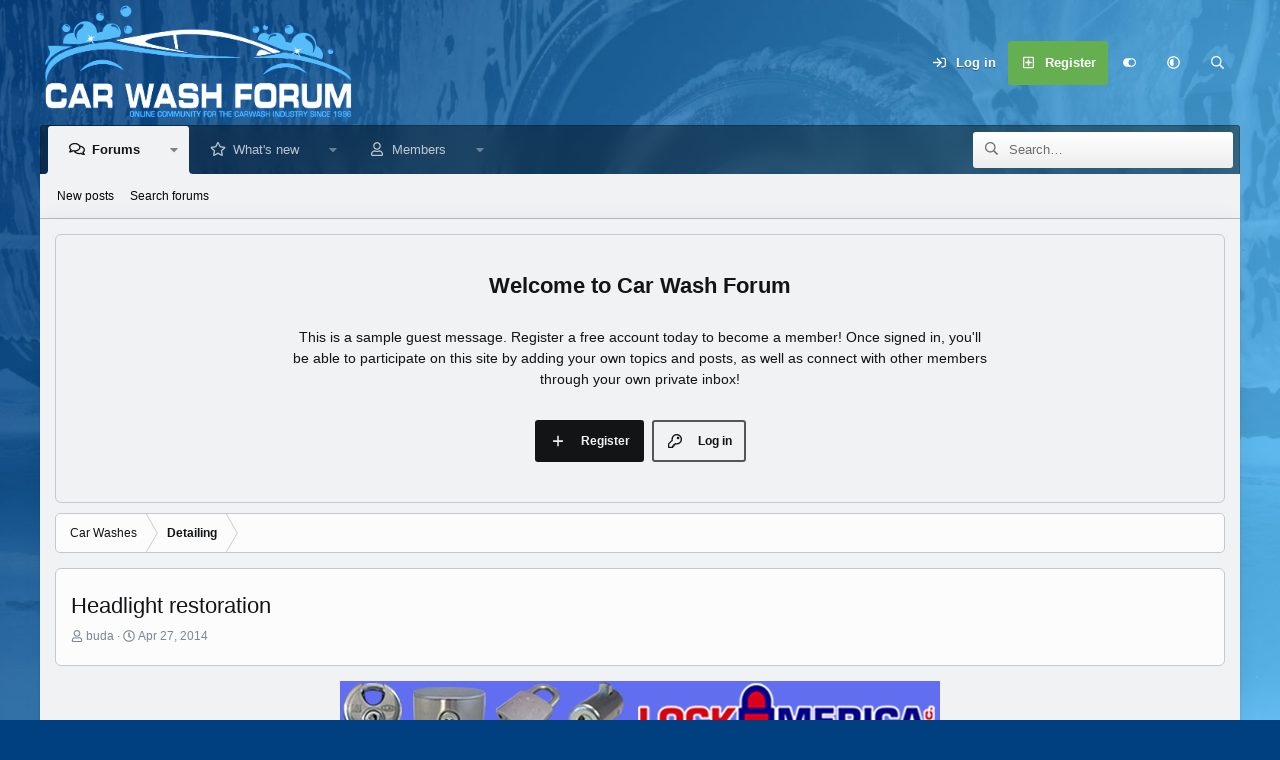

--- FILE ---
content_type: text/html; charset=utf-8
request_url: https://www.carwashforum.com/threads/headlight-restoration.11634/
body_size: 30644
content:
<!DOCTYPE html>
<html id="XF" lang="en-US" dir="LTR"
	data-xf="2.3"
	data-app="public"
	
	
	data-template="thread_view"
	data-container-key="node-10"
	data-content-key="thread-11634"
	data-logged-in="false"
	data-cookie-prefix="xf_"
	data-csrf="1768987560,f93c8b41250d8c48d312e692b9885c74"
	data-style-id="8" 
	class="has-no-js template-thread_view"
	>
<head>
	
	
	

	<meta charset="utf-8" />
	<title>Headlight restoration | Car Wash Forum</title>
	<link rel="manifest" href="/webmanifest.php">

	<meta http-equiv="X-UA-Compatible" content="IE=Edge" />
	<meta name="viewport" content="width=device-width, initial-scale=1, viewport-fit=cover">

	
		
			
				<meta name="theme-color" media="(prefers-color-scheme: light)" content="#454a54" />
				<meta name="theme-color" media="(prefers-color-scheme: dark)" content="#2f3237" />
			
		
	

	<meta name="apple-mobile-web-app-title" content="Car Wash">
	
		<link rel="apple-touch-icon" href="/styles/images/cwf-icon.png">
		

	
		
		<meta name="description" content="How many detailers or car washes with full service restoration detail operations are offering their customers, Headlight Restoration?

This is an easy..." />
		<meta property="og:description" content="How many detailers or car washes with full service restoration detail operations are offering their customers, Headlight Restoration?

This is an easy service to do professionally (that is, sanding and polishing).   The promised micracle chemicals are only a temporary fix and will upset..." />
		<meta property="twitter:description" content="How many detailers or car washes with full service restoration detail operations are offering their customers, Headlight Restoration?

This is an easy service to do professionally (that is..." />
	
	
		<meta property="og:url" content="https://www.carwashforum.com/threads/headlight-restoration.11634/" />
	
		<link rel="canonical" href="https://www.carwashforum.com/threads/headlight-restoration.11634/" />
	

	
		
	
	
	<meta property="og:site_name" content="Car Wash Forum" />


	
	
		
	
	
	<meta property="og:type" content="website" />


	
	
		
	
	
	
		<meta property="og:title" content="Headlight restoration" />
		<meta property="twitter:title" content="Headlight restoration" />
	


	
	
	
	

	
	
	
	
		
	
	

	<link rel="stylesheet" href="/css.php?css=public%3Anormalize.css%2Cpublic%3Afa.css%2Cpublic%3Avariations.less%2Cpublic%3Acore.less%2Cpublic%3Aapp.less&amp;s=8&amp;l=1&amp;d=1767643769&amp;k=9309c0358efa5a6cd61459e08b01f9079d568fda" />

	<link rel="stylesheet" href="/css.php?css=public%3Abb_code.less%2Cpublic%3Amessage.less%2Cpublic%3Ashare_controls.less%2Cpublic%3Asiropu_ads_manager_ad.less%2Cpublic%3Aextra.less&amp;s=8&amp;l=1&amp;d=1767643769&amp;k=5a9422121aea10b268d05c35172bba6a33e001c4" />


	
		<script src="/js/xf/preamble.min.js?_v=c9cd65e9"></script>
	

	
	<script src="/js/vendor/vendor-compiled.js?_v=c9cd65e9" defer></script>
	<script src="/js/xf/core-compiled.js?_v=c9cd65e9" defer></script>

	<script>
	XF.samViewCountMethod = "view";
	XF.samServerTime = 1768987560;
	XF.samItem = ".samItem";
	XF.samCodeUnit = ".samCodeUnit";
	XF.samBannerUnit = ".samBannerUnit";
</script>


<script>
	window.addEventListener('DOMContentLoaded', () => {
		var bkp = document.querySelectorAll('div[data-ba]');
		if (bkp) {
			bkp.forEach(item => {
				var ad = item;
				if (ad.querySelector('ins.adsbygoogle').style.display == 'none') {
					 XF.ajax('GET', XF.canonicalizeUrl('index.php?sam-item/' + ad.dataset.ba + '/get-backup'), {}, data => {
						 if (data.backup) {
							 ad.html(data.backup);
						 }
					 }, { skipDefault: true, global: false});
				}
			});
		}
		const advHere = document.querySelectorAll('.samAdvertiseHereLink');
		if (advHere) {
			advHere.forEach(item => {
				var unit = item.parentNode;
				if (unit.classList.contains('samCustomSize')) {
					unit.style.marginBottom = 20;
				}
			});
		}
		const ff = document.querySelectorAll('div[data-position="footer_fixed"] > div[data-cv="true"]');
		if (ff) {
			ff.forEach(item => {
				XF.trigger(item, 'adView');
			});
		}
	});
</script>
	
	

		
			
		

		
	



	<script>
		XF.ready(() =>
		{
			XF.extendObject(true, XF.config, {
				// 
				userId: 0,
				enablePush: true,
				pushAppServerKey: 'BFnujCGlJXOTvt8GW41VnRz7vG8PbB5QRYDyCANFsyoCufNFl9e7xlunCU-XE7zTUIVIKW5xXWO_g_ehOzqsCPE',
				url: {
					fullBase: 'https://www.carwashforum.com/',
					basePath: '/',
					css: '/css.php?css=__SENTINEL__&s=8&l=1&d=1767643769',
					js: '/js/__SENTINEL__?_v=c9cd65e9',
					icon: '/data/local/icons/__VARIANT__.svg?v=1767643769#__NAME__',
					iconInline: '/styles/fa/__VARIANT__/__NAME__.svg?v=5.15.3',
					keepAlive: '/login/keep-alive'
				},
				cookie: {
					path: '/',
					domain: '',
					prefix: 'xf_',
					secure: true,
					consentMode: 'disabled',
					consented: ["optional","_third_party"]
				},
				cacheKey: 'f3ed7234243583f554e27d349fe769c5',
				csrf: '1768987560,f93c8b41250d8c48d312e692b9885c74',
				js: {"\/js\/siropu\/am\/core.min.js?_v=c9cd65e9":true},
				fullJs: false,
				css: {"public:bb_code.less":true,"public:message.less":true,"public:share_controls.less":true,"public:siropu_ads_manager_ad.less":true,"public:extra.less":true},
				time: {
					now: 1768987560,
					today: 1768975200,
					todayDow: 3,
					tomorrow: 1769061600,
					yesterday: 1768888800,
					week: 1768456800,
					month: 1767247200,
					year: 1767247200
				},
				style: {
					light: 'default',
					dark: 'alternate',
					defaultColorScheme: 'light'
				},
				borderSizeFeature: '3px',
				fontAwesomeWeight: 'r',
				enableRtnProtect: true,
				
				enableFormSubmitSticky: true,
				imageOptimization: '0',
				imageOptimizationQuality: 0.85,
				uploadMaxFilesize: 16777216,
				uploadMaxWidth: 0,
				uploadMaxHeight: 0,
				allowedVideoExtensions: ["m4v","mov","mp4","mp4v","mpeg","mpg","ogv","webm"],
				allowedAudioExtensions: ["mp3","opus","ogg","wav"],
				shortcodeToEmoji: true,
				visitorCounts: {
					conversations_unread: '0',
					alerts_unviewed: '0',
					total_unread: '0',
					title_count: true,
					icon_indicator: true
				},
				jsMt: {"xf\/action.js":"2ee7aadb","xf\/embed.js":"587e771b","xf\/form.js":"cda6cf61","xf\/structure.js":"2ee7aadb","xf\/tooltip.js":"b007b913"},
				jsState: {},
				publicMetadataLogoUrl: '',
				publicPushBadgeUrl: 'https://www.carwashforum.com/styles/default/xenforo/bell.png'
			})

			XF.extendObject(XF.phrases, {
				// 
				date_x_at_time_y:     "{date} at {time}",
				day_x_at_time_y:      "{day} at {time}",
				yesterday_at_x:       "Yesterday at {time}",
				x_minutes_ago:        "{minutes} minutes ago",
				one_minute_ago:       "1 minute ago",
				a_moment_ago:         "A moment ago",
				today_at_x:           "Today at {time}",
				in_a_moment:          "In a moment",
				in_a_minute:          "In a minute",
				in_x_minutes:         "In {minutes} minutes",
				later_today_at_x:     "Later today at {time}",
				tomorrow_at_x:        "Tomorrow at {time}",
				short_date_x_minutes: "{minutes}m",
				short_date_x_hours:   "{hours}h",
				short_date_x_days:    "{days}d",

				day0: "Sunday",
				day1: "Monday",
				day2: "Tuesday",
				day3: "Wednesday",
				day4: "Thursday",
				day5: "Friday",
				day6: "Saturday",

				dayShort0: "Sun",
				dayShort1: "Mon",
				dayShort2: "Tue",
				dayShort3: "Wed",
				dayShort4: "Thu",
				dayShort5: "Fri",
				dayShort6: "Sat",

				month0: "January",
				month1: "February",
				month2: "March",
				month3: "April",
				month4: "May",
				month5: "June",
				month6: "July",
				month7: "August",
				month8: "September",
				month9: "October",
				month10: "November",
				month11: "December",

				active_user_changed_reload_page: "The active user has changed. Reload the page for the latest version.",
				server_did_not_respond_in_time_try_again: "The server did not respond in time. Please try again.",
				oops_we_ran_into_some_problems: "Oops! We ran into some problems.",
				oops_we_ran_into_some_problems_more_details_console: "Oops! We ran into some problems. Please try again later. More error details may be in the browser console.",
				file_too_large_to_upload: "The file is too large to be uploaded.",
				uploaded_file_is_too_large_for_server_to_process: "The uploaded file is too large for the server to process.",
				files_being_uploaded_are_you_sure: "Files are still being uploaded. Are you sure you want to submit this form?",
				attach: "Attach files",
				rich_text_box: "Rich text box",
				close: "Close",
				link_copied_to_clipboard: "Link copied to clipboard.",
				text_copied_to_clipboard: "Text copied to clipboard.",
				loading: "Loading…",
				you_have_exceeded_maximum_number_of_selectable_items: "You have exceeded the maximum number of selectable items.",

				processing: "Processing",
				'processing...': "Processing…",

				showing_x_of_y_items: "Showing {count} of {total} items",
				showing_all_items: "Showing all items",
				no_items_to_display: "No items to display",

				number_button_up: "Increase",
				number_button_down: "Decrease",

				push_enable_notification_title: "Push notifications enabled successfully at Car Wash Forum",
				push_enable_notification_body: "Thank you for enabling push notifications!",

				pull_down_to_refresh: "Pull down to refresh",
				release_to_refresh: "Release to refresh",
				refreshing: "Refreshing…"
			})
		})
	</script>

	<script src="/js/siropu/am/core.min.js?_v=c9cd65e9" defer></script>



	

	
	<script async src="https://www.googletagmanager.com/gtag/js?id=UA-160793747-1"></script>
	<script>
		window.dataLayer = window.dataLayer || [];
		function gtag(){dataLayer.push(arguments);}
		gtag('js', new Date());
		gtag('config', 'UA-160793747-1', {
			// 
			
			
		});
	</script>


	<script>
(function(){
let xfhtml = document.getElementById('XF');
function applySetting(settingName, settingOn, allowToggle){
	
	// Theme editor is enabled. Check for selected toggle, otherwise apply default
		if(allowToggle === 1){
			let choice = localStorage.getItem(settingName);
			if( (choice === 'on') || (!choice && (settingOn === 1)) ){
				xfhtml.classList.add(settingName);
			}
		} else if(settingOn === 1){
			xfhtml.classList.add(settingName);
		}
	
}

applySetting('focus-mobile-navigation-bar', 1, 1);


applySetting('focus-fluid', 0, 1);


applySetting('focus-grid', 0, 1);


applySetting('focus-sidebar-sticky', 1, 1);


applySetting('focus-sidebar-flip', 0, 1);





	xfhtml.setAttribute('data-focus-bg', '1');

})();
</script>



	

		
			
		

		
	


</head>
<body data-template="thread_view">

	

		
			
		

		
	


	

		
			
		

		
	


















  
    
    
    


    
  
    



    
    
    
    


    
    
    


    
    
    
    




















<div class="p-pageWrapper focus-width" id="top">

	<div class='focus-wrapper'>


			<!-- Header: start -->
			<header class="p-header" id="header">
				<div class="p-header-inner">
					<div class="p-header-content">

						

	

	<!-- Logo -->
	<div class="p-header-logo p-header-logo--image">
		<a href="/" class='focus-logo'>
			
			
				<span class='focus-logo--image'>
	                

	

	
		
		

		
	
		
		

		
	

	

	<picture data-variations="{&quot;default&quot;:{&quot;1&quot;:&quot;\/styles\/images\/cwf-logo.png&quot;,&quot;2&quot;:&quot;\/styles\/images\/cwf-logo@2.png&quot;},&quot;alternate&quot;:{&quot;1&quot;:&quot;\/styles\/images\/cwf-logo.png&quot;,&quot;2&quot;:&quot;\/styles\/images\/cwf-logo@2.png&quot;}}">
		
		
		

		
			
			
			

			
		

		<img src="/styles/images/cwf-logo.png" srcset="/styles/images/cwf-logo@2.png 2x" width="100" height="36" alt="Car Wash Forum"  />
	</picture>


	            </span>
	        
	        
		</a>
	</div>



    <div class='focus-ad'>
	

		
			
		

		
	

</div>
	<div class='focus-wrap-user'>
    
		<div class="p-nav-opposite">
			<div class="p-navgroup p-account p-navgroup--guest">
				
					<a href="/login/" class="p-navgroup-link p-navgroup-link--textual p-navgroup-link--logIn" data-xf-click="overlay" data-follow-redirects="on">
						<span class="p-navgroup-linkText">Log in</span>
					</a>
					
						<a href="/register/" class="p-navgroup-link p-navgroup-link--textual p-navgroup-link--register" data-xf-click="overlay" data-follow-redirects="on">
							<span class="p-navgroup-linkText">Register</span>
						</a>
					
				
				
				
	<a href="#" class="p-navgroup-link" rel="nofollow" data-xf-init="tooltip" title="Customize" data-xenfocus-editor>
		<i class="fa--xf far fa-toggle-on "><svg xmlns="http://www.w3.org/2000/svg" role="img" aria-hidden="true" ><use href="/data/local/icons/regular.svg?v=1767643769#toggle-on"></use></svg></i>
	</a>

				
	<a href="/misc/style-variation" rel="nofollow"
	   class="p-navgroup-link js-styleVariationsLink"
	   data-xf-init="tooltip" title="Style variation"
	   data-xf-click="menu" role="button" aria-expanded="false" aria-haspopup="true">

		<i class="fa--xf far fa-adjust "><svg xmlns="http://www.w3.org/2000/svg" role="img" ><title>Style variation</title><use href="/data/local/icons/regular.svg?v=1767643769#adjust"></use></svg></i>
	</a>

	<div class="menu" data-menu="menu" aria-hidden="true">
		<div class="menu-content js-styleVariationsMenu">
			

	
		

	<a href="/misc/style-variation?reset=1&amp;t=1768987560%2Cf93c8b41250d8c48d312e692b9885c74"
		class="menu-linkRow is-selected"
		rel="nofollow"
		data-xf-click="style-variation" data-variation="">

		<i class="fa--xf far fa-adjust "><svg xmlns="http://www.w3.org/2000/svg" role="img" aria-hidden="true" ><use href="/data/local/icons/regular.svg?v=1767643769#adjust"></use></svg></i>

		
			System
		
	</a>


		

	<a href="/misc/style-variation?variation=default&amp;t=1768987560%2Cf93c8b41250d8c48d312e692b9885c74"
		class="menu-linkRow "
		rel="nofollow"
		data-xf-click="style-variation" data-variation="default">

		<i class="fa--xf far fa-sun "><svg xmlns="http://www.w3.org/2000/svg" role="img" aria-hidden="true" ><use href="/data/local/icons/regular.svg?v=1767643769#sun"></use></svg></i>

		
			Light
		
	</a>


		

	<a href="/misc/style-variation?variation=alternate&amp;t=1768987560%2Cf93c8b41250d8c48d312e692b9885c74"
		class="menu-linkRow "
		rel="nofollow"
		data-xf-click="style-variation" data-variation="alternate">

		<i class="fa--xf far fa-moon "><svg xmlns="http://www.w3.org/2000/svg" role="img" aria-hidden="true" ><use href="/data/local/icons/regular.svg?v=1767643769#moon"></use></svg></i>

		
			Dark
		
	</a>

	

	
		
	

		</div>
	</div>

	            
			</div>

			<div class="p-navgroup p-discovery">
				<a href="/whats-new/"
					class="p-navgroup-link p-navgroup-link--iconic p-navgroup-link--whatsnew"
				   	aria-label="What&#039;s new"
					title="What&#039;s new">
					<i aria-hidden="true"></i>
					<span class="p-navgroup-linkText">What's new</span>
				</a>

				
					<a href="/search/"
						class="p-navgroup-link p-navgroup-link--iconic p-navgroup-link--search"
						data-xf-click="menu"
						data-xf-key="/"
						aria-label="Search"
						aria-expanded="false"
						aria-haspopup="true"
						title="Search">
						<i aria-hidden="true"></i>
						<!-- <span class="p-navgroup-linkText">Search</span> -->
					</a>
					<div class="menu menu--structural menu--wide" data-menu="menu" aria-hidden="true">
						<form action="/search/search" method="post"
							class="menu-content"
							data-xf-init="quick-search">

							<h3 class="menu-header">Search</h3>
							
							<div class="menu-row">
								
									<div class="inputGroup inputGroup--joined">
										<input type="text" class="input" name="keywords" data-acurl="/search/auto-complete" placeholder="Search…" aria-label="Search" data-menu-autofocus="true" />
										
			<select name="constraints" class="js-quickSearch-constraint input" aria-label="Search within">
				<option value="">Everywhere</option>
<option value="{&quot;search_type&quot;:&quot;post&quot;}">Threads</option>
<option value="{&quot;search_type&quot;:&quot;post&quot;,&quot;c&quot;:{&quot;nodes&quot;:[10],&quot;child_nodes&quot;:1}}">This forum</option>
<option value="{&quot;search_type&quot;:&quot;post&quot;,&quot;c&quot;:{&quot;thread&quot;:11634}}">This thread</option>

			</select>
		
									</div>
									
							</div>

							
							<div class="menu-row">
								<label class="iconic"><input type="checkbox"  name="c[title_only]" value="1" /><i aria-hidden="true"></i><span class="iconic-label">Search titles only

											
												<span tabindex="0" role="button"
													  data-xf-init="tooltip" data-trigger="hover focus click" title="Tags will also be searched in content where tags are supported">

													<i class="fa--xf far fa-question-circle  u-muted u-smaller"><svg xmlns="http://www.w3.org/2000/svg" role="img" ><title>Note</title><use href="/data/local/icons/regular.svg?v=1767643769#question-circle"></use></svg></i>
												</span></span></label>

							</div>
							
							<div class="menu-row">
								<div class="inputGroup">
									<span class="inputGroup-text" id="ctrl_search_menu_by_member">By:</span>
									<input type="text" class="input" name="c[users]" data-xf-init="auto-complete" placeholder="Member" aria-labelledby="ctrl_search_menu_by_member" />
								</div>
							</div>
							
<div class="menu-footer">
								<span class="menu-footer-controls">
									<button type="submit" class="button button--icon button--icon--search button--primary"><i class="fa--xf far fa-search "><svg xmlns="http://www.w3.org/2000/svg" role="img" aria-hidden="true" ><use href="/data/local/icons/regular.svg?v=1767643769#search"></use></svg></i><span class="button-text">Search</span></button>
									<button type="submit" class="button " name="from_search_menu"><span class="button-text">Advanced search…</span></button>
								</span>
							</div>

							<input type="hidden" name="_xfToken" value="1768987560,f93c8b41250d8c48d312e692b9885c74" />
						</form>
					</div>
				
			</div>
		</div>
	

</div>
    

						
					</div>
				</div>
			</header>
			<!-- Header: end -->

			<!-- Secondary header: start -->
			

				
    
    <!-- Secondary header -->
    
	<div class="p-nav">
		<div class="p-nav-inner">
			
			<div class='focus-mobile-navigation'>
				<button type="button" class="button button--plain p-nav-menuTrigger" data-xf-click="off-canvas" data-menu=".js-headerOffCanvasMenu" tabindex="0" aria-label="Menu"><span class="button-text">
					<i aria-hidden="true"></i>
					<span class="p-nav-menuText">Menu</span>
				</span></button>
				<div class='focus-mobile-logo'>
					<a href="/" class='focus-logo'>
						
						
							<span class='focus-logo--image'>
								

	

	
		
		

		
	
		
		

		
	

	

	<picture data-variations="{&quot;default&quot;:{&quot;1&quot;:&quot;\/styles\/images\/cwf-logo.png&quot;,&quot;2&quot;:&quot;\/styles\/images\/cwf-logo@2.png&quot;},&quot;alternate&quot;:{&quot;1&quot;:&quot;\/styles\/images\/cwf-logo.png&quot;,&quot;2&quot;:&quot;\/styles\/images\/cwf-logo@2.png&quot;}}">
		
		
		

		
			
			
			

			
		

		<img src="/styles/images/cwf-logo.png" srcset="/styles/images/cwf-logo@2.png 2x" width="100" height="36" alt="Car Wash Forum"  />
	</picture>


							</span>
						
						
					</a>
				</div>
			</div>
			<div class='focus-wrap-user hide:desktop'>
    
		<div class="p-nav-opposite">
			<div class="p-navgroup p-account p-navgroup--guest">
				
					<a href="/login/" class="p-navgroup-link p-navgroup-link--textual p-navgroup-link--logIn" data-xf-click="overlay" data-follow-redirects="on">
						<span class="p-navgroup-linkText">Log in</span>
					</a>
					
						<a href="/register/" class="p-navgroup-link p-navgroup-link--textual p-navgroup-link--register" data-xf-click="overlay" data-follow-redirects="on">
							<span class="p-navgroup-linkText">Register</span>
						</a>
					
				
				
				
	<a href="#" class="p-navgroup-link" rel="nofollow" data-xf-init="tooltip" title="Customize" data-xenfocus-editor>
		<i class="fa--xf far fa-toggle-on "><svg xmlns="http://www.w3.org/2000/svg" role="img" aria-hidden="true" ><use href="/data/local/icons/regular.svg?v=1767643769#toggle-on"></use></svg></i>
	</a>

				
	<a href="/misc/style-variation" rel="nofollow"
	   class="p-navgroup-link js-styleVariationsLink"
	   data-xf-init="tooltip" title="Style variation"
	   data-xf-click="menu" role="button" aria-expanded="false" aria-haspopup="true">

		<i class="fa--xf far fa-adjust "><svg xmlns="http://www.w3.org/2000/svg" role="img" ><title>Style variation</title><use href="/data/local/icons/regular.svg?v=1767643769#adjust"></use></svg></i>
	</a>

	<div class="menu" data-menu="menu" aria-hidden="true">
		<div class="menu-content js-styleVariationsMenu">
			

	
		

	<a href="/misc/style-variation?reset=1&amp;t=1768987560%2Cf93c8b41250d8c48d312e692b9885c74"
		class="menu-linkRow is-selected"
		rel="nofollow"
		data-xf-click="style-variation" data-variation="">

		<i class="fa--xf far fa-adjust "><svg xmlns="http://www.w3.org/2000/svg" role="img" aria-hidden="true" ><use href="/data/local/icons/regular.svg?v=1767643769#adjust"></use></svg></i>

		
			System
		
	</a>


		

	<a href="/misc/style-variation?variation=default&amp;t=1768987560%2Cf93c8b41250d8c48d312e692b9885c74"
		class="menu-linkRow "
		rel="nofollow"
		data-xf-click="style-variation" data-variation="default">

		<i class="fa--xf far fa-sun "><svg xmlns="http://www.w3.org/2000/svg" role="img" aria-hidden="true" ><use href="/data/local/icons/regular.svg?v=1767643769#sun"></use></svg></i>

		
			Light
		
	</a>


		

	<a href="/misc/style-variation?variation=alternate&amp;t=1768987560%2Cf93c8b41250d8c48d312e692b9885c74"
		class="menu-linkRow "
		rel="nofollow"
		data-xf-click="style-variation" data-variation="alternate">

		<i class="fa--xf far fa-moon "><svg xmlns="http://www.w3.org/2000/svg" role="img" aria-hidden="true" ><use href="/data/local/icons/regular.svg?v=1767643769#moon"></use></svg></i>

		
			Dark
		
	</a>

	

	
		
	

		</div>
	</div>

	            
			</div>

			<div class="p-navgroup p-discovery">
				<a href="/whats-new/"
					class="p-navgroup-link p-navgroup-link--iconic p-navgroup-link--whatsnew"
				   	aria-label="What&#039;s new"
					title="What&#039;s new">
					<i aria-hidden="true"></i>
					<span class="p-navgroup-linkText">What's new</span>
				</a>

				
					<a href="/search/"
						class="p-navgroup-link p-navgroup-link--iconic p-navgroup-link--search"
						data-xf-click="menu"
						data-xf-key="/"
						aria-label="Search"
						aria-expanded="false"
						aria-haspopup="true"
						title="Search">
						<i aria-hidden="true"></i>
						<!-- <span class="p-navgroup-linkText">Search</span> -->
					</a>
					<div class="menu menu--structural menu--wide" data-menu="menu" aria-hidden="true">
						<form action="/search/search" method="post"
							class="menu-content"
							data-xf-init="quick-search">

							<h3 class="menu-header">Search</h3>
							
							<div class="menu-row">
								
									<div class="inputGroup inputGroup--joined">
										<input type="text" class="input" name="keywords" data-acurl="/search/auto-complete" placeholder="Search…" aria-label="Search" data-menu-autofocus="true" />
										
			<select name="constraints" class="js-quickSearch-constraint input" aria-label="Search within">
				<option value="">Everywhere</option>
<option value="{&quot;search_type&quot;:&quot;post&quot;}">Threads</option>
<option value="{&quot;search_type&quot;:&quot;post&quot;,&quot;c&quot;:{&quot;nodes&quot;:[10],&quot;child_nodes&quot;:1}}">This forum</option>
<option value="{&quot;search_type&quot;:&quot;post&quot;,&quot;c&quot;:{&quot;thread&quot;:11634}}">This thread</option>

			</select>
		
									</div>
									
							</div>

							
							<div class="menu-row">
								<label class="iconic"><input type="checkbox"  name="c[title_only]" value="1" /><i aria-hidden="true"></i><span class="iconic-label">Search titles only

											
												<span tabindex="0" role="button"
													  data-xf-init="tooltip" data-trigger="hover focus click" title="Tags will also be searched in content where tags are supported">

													<i class="fa--xf far fa-question-circle  u-muted u-smaller"><svg xmlns="http://www.w3.org/2000/svg" role="img" ><title>Note</title><use href="/data/local/icons/regular.svg?v=1767643769#question-circle"></use></svg></i>
												</span></span></label>

							</div>
							
							<div class="menu-row">
								<div class="inputGroup">
									<span class="inputGroup-text">By:</span>
									<input type="text" class="input" name="c[users]" data-xf-init="auto-complete" placeholder="Member" aria-labelledby="ctrl_search_menu_by_member" />
								</div>
							</div>
							
<div class="menu-footer">
								<span class="menu-footer-controls">
									<button type="submit" class="button button--icon button--icon--search button--primary"><i class="fa--xf far fa-search "><svg xmlns="http://www.w3.org/2000/svg" role="img" aria-hidden="true" ><use href="/data/local/icons/regular.svg?v=1767643769#search"></use></svg></i><span class="button-text">Search</span></button>
									<button type="submit" class="button " name="from_search_menu"><span class="button-text">Advanced search…</span></button>
								</span>
							</div>

							<input type="hidden" name="_xfToken" value="1768987560,f93c8b41250d8c48d312e692b9885c74" />
						</form>
					</div>
				
			</div>
		</div>
	

</div>
			
    
    <!-- Navigation wrap -->
    <nav class='focus-wrap-nav'>
		<div class="p-nav-scroller hScroller" data-xf-init="h-scroller" data-auto-scroll=".p-navEl.is-selected">
			<div class="hScroller-scroll">
				<ul class="p-nav-list js-offCanvasNavSource">
				
					<li>
						
	<div class="p-navEl is-selected" data-has-children="true">
		
			<svg data-name="curve" xmlns="http://www.w3.org/2000/svg" viewBox="0 0 6 6"><path d="M0,6H6V0A6,6,0,0,1,0,6Z"></path></svg>
			<svg data-name="curve" xmlns="http://www.w3.org/2000/svg" viewBox="0 0 6 6"><path d="M6,6H0V0A6,6,0,0,0,6,6Z"></path></svg>
		
		

			
	
	<a href="/"
		class="p-navEl-link p-navEl-link--splitMenu "
		
		
		data-nav-id="forums">Forums</a>


			<a data-xf-key="1"
				data-xf-click="menu"
				data-menu-pos-ref="< .p-navEl"
				class="p-navEl-splitTrigger"
				role="button"
				tabindex="0"
				aria-label="Toggle expanded"
				aria-expanded="false"
				aria-haspopup="true"></a>

		
		
			<div class="menu menu--structural" data-menu="menu" aria-hidden="true">
				<div class="menu-content">
					
						
	
	
	<a href="/whats-new/posts/"
		class="menu-linkRow u-indentDepth0 js-offCanvasCopy "
		
		
		data-nav-id="newPosts">New posts</a>

	

					
						
	
	
	<a href="/search/?type=post"
		class="menu-linkRow u-indentDepth0 js-offCanvasCopy "
		
		
		data-nav-id="searchForums">Search forums</a>

	

					
				</div>
			</div>
		
	</div>

					</li>
				
					<li>
						
	<div class="p-navEl " data-has-children="true">
		
		

			
	
	<a href="/whats-new/"
		class="p-navEl-link p-navEl-link--splitMenu "
		
		
		data-nav-id="whatsNew">What's new</a>


			<a data-xf-key="2"
				data-xf-click="menu"
				data-menu-pos-ref="< .p-navEl"
				class="p-navEl-splitTrigger"
				role="button"
				tabindex="0"
				aria-label="Toggle expanded"
				aria-expanded="false"
				aria-haspopup="true"></a>

		
		
			<div class="menu menu--structural" data-menu="menu" aria-hidden="true">
				<div class="menu-content">
					
						
	
	
	<a href="/featured/"
		class="menu-linkRow u-indentDepth0 js-offCanvasCopy "
		
		
		data-nav-id="featured">Featured content</a>

	

					
						
	
	
	<a href="/whats-new/posts/"
		class="menu-linkRow u-indentDepth0 js-offCanvasCopy "
		 rel="nofollow"
		
		data-nav-id="whatsNewPosts">New posts</a>

	

					
						
	
	
	<a href="/whats-new/profile-posts/"
		class="menu-linkRow u-indentDepth0 js-offCanvasCopy "
		 rel="nofollow"
		
		data-nav-id="whatsNewProfilePosts">New profile posts</a>

	

					
						
	
	
	<a href="/whats-new/latest-activity"
		class="menu-linkRow u-indentDepth0 js-offCanvasCopy "
		 rel="nofollow"
		
		data-nav-id="latestActivity">Latest activity</a>

	

					
				</div>
			</div>
		
	</div>

					</li>
				
					<li>
						
	<div class="p-navEl " data-has-children="true">
		
		

			
	
	<a href="/members/"
		class="p-navEl-link p-navEl-link--splitMenu "
		
		
		data-nav-id="members">Members</a>


			<a data-xf-key="3"
				data-xf-click="menu"
				data-menu-pos-ref="< .p-navEl"
				class="p-navEl-splitTrigger"
				role="button"
				tabindex="0"
				aria-label="Toggle expanded"
				aria-expanded="false"
				aria-haspopup="true"></a>

		
		
			<div class="menu menu--structural" data-menu="menu" aria-hidden="true">
				<div class="menu-content">
					
						
	
	
	<a href="/online/"
		class="menu-linkRow u-indentDepth0 js-offCanvasCopy "
		
		
		data-nav-id="currentVisitors">Current visitors</a>

	

					
						
	
	
	<a href="/whats-new/profile-posts/"
		class="menu-linkRow u-indentDepth0 js-offCanvasCopy "
		 rel="nofollow"
		
		data-nav-id="newProfilePosts">New profile posts</a>

	

					
						
	
	
	<a href="/search/?type=profile_post"
		class="menu-linkRow u-indentDepth0 js-offCanvasCopy "
		
		
		data-nav-id="searchProfilePosts">Search profile posts</a>

	

					
				</div>
			</div>
		
	</div>

					</li>
				
				</ul>
			</div>
		</div>
	</nav>
    

			

	<!-- Search -->
	<div class='focus-wrap-search'>
	
		
			<form action="/search/search" method="post">
	        
	        <!-- Search -->
			<div class='focus-search'>	
				
				<div class='focus-search-flex'>
					<input name="keywords" placeholder="Search…" aria-label="Search" data-menu-autofocus="true" type="text" />
					<div class='focus-search-prefix'><i class="fa--xf far fa-search "><svg xmlns="http://www.w3.org/2000/svg" role="img" aria-hidden="true" ><use href="/data/local/icons/regular.svg?v=1767643769#search"></use></svg></i></div>
				</div>
				
			</div>
			
			
				<div class="focus-search-menu">

					
					
						<div class="menu-row">
							
			<select name="constraints" class="js-quickSearch-constraint input" aria-label="Search within">
				<option value="">Everywhere</option>
<option value="{&quot;search_type&quot;:&quot;post&quot;}">Threads</option>
<option value="{&quot;search_type&quot;:&quot;post&quot;,&quot;c&quot;:{&quot;nodes&quot;:[10],&quot;child_nodes&quot;:1}}">This forum</option>
<option value="{&quot;search_type&quot;:&quot;post&quot;,&quot;c&quot;:{&quot;thread&quot;:11634}}">This thread</option>

			</select>
		
						</div>
					

					
					<div class="menu-row">
						<label class="iconic"><input type="checkbox"  name="c[title_only]" value="1" /><i aria-hidden="true"></i><span class="iconic-label">Search titles only</span></label>

					</div>
					
					<div class="menu-row">
						<div class="inputGroup">
							<span class="inputGroup-text">By:</span>
							<input type="text" class="input" name="c[users]" data-xf-init="auto-complete" placeholder="Member" aria-labelledby="ctrl_search_menu_by_member" />
						</div>
					</div>
					
<div class="menu-footer">
						<span class="menu-footer-controls">
							<button type="submit" class="button button--icon button--icon--search button--primary"><i class="fa--xf far fa-search "><svg xmlns="http://www.w3.org/2000/svg" role="img" aria-hidden="true" ><use href="/data/local/icons/regular.svg?v=1767643769#search"></use></svg></i><span class="button-text">Search</span></button>
							<button type="submit" class="button " name="from_search_menu"><span class="button-text">Advanced search…</span></button>
						</span>
					</div>

				</div>
			
				
			<input type="hidden" name="_xfToken" value="1768987560,f93c8b41250d8c48d312e692b9885c74" />

			</form>
		

	</div>


		</div>
	</div>
    

				
    <!-- Sub navigation -->
	
		<div class="p-sectionLinks">
			<div class="p-sectionLinks-inner hScroller" data-xf-init="h-scroller">
				<div class="hScroller-scroll">
					<ul class="p-sectionLinks-list">
					
						<li>
							
	<div class="p-navEl " >
		
		

			
	
	<a href="/whats-new/posts/"
		class="p-navEl-link "
		
		data-xf-key="alt+1"
		data-nav-id="newPosts">New posts</a>


			

		
		
	</div>

						</li>
					
						<li>
							
	<div class="p-navEl " >
		
		

			
	
	<a href="/search/?type=post"
		class="p-navEl-link "
		
		data-xf-key="alt+2"
		data-nav-id="searchForums">Search forums</a>


			

		
		
	</div>

						</li>
					
					</ul>
				</div>
			</div>
		</div>
	


			
			<!-- Secondary header: end -->


<div class='focus-content'>
	




<div class="p-body">
	<div class="p-body-inner">
		<!--XF:EXTRA_OUTPUT-->

        

        
        

<div class='focus-guest focus-guest-wallpaper'>
    <div class='focus-guest-header'>Car Wash Forum</div>
    <div class='focus-guest-align'>
	    <div class='focus-guest-content'><p>This is a sample guest message. Register a free account today to become a member! Once signed in, you'll be able to participate on this site by adding your own topics and posts, as well as connect with other members through your own private inbox!</p></div>
	    <ul class='focus-guest-buttons'>
	        <li><a href="/login/" rel="nofollow" data-xf-click="overlay"><span>Log in</span></a></li>
			<li><a href="/register/" rel="nofollow" data-xf-click="overlay"><span>Register</span></a></li>
	    </ul>
	</div>
</div>


        
		

		

		
	

		
			
		

		
	


		
        
	        <div class='focus-breadcrumb'>
				
					

	
	
	
	
		<div class="p-breadcrumbs-wrap ">
			<ul class="p-breadcrumbs " itemscope itemtype="https://schema.org/BreadcrumbList">
				
					

					

					
					
						
						
	<li itemprop="itemListElement" itemscope itemtype="https://schema.org/ListItem">
		<a href="/#car-washes.4" itemprop="item">
			<span itemprop="name">Car Washes</span>
		</a>
		<meta itemprop="position" content="1" />
	</li>

					
						
						
	<li itemprop="itemListElement" itemscope itemtype="https://schema.org/ListItem">
		<a href="/forums/detailing.10/" itemprop="item">
			<span itemprop="name">Detailing</span>
		</a>
		<meta itemprop="position" content="2" />
	</li>

					

				
			</ul>
		</div>
	

				
				
			</div>
		

        
            
		
	

		
			
		

		
	



		
	<noscript class="js-jsWarning"><div class="blockMessage blockMessage--important blockMessage--iconic u-noJsOnly">JavaScript is disabled. For a better experience, please enable JavaScript in your browser before proceeding.</div></noscript>

		
	<div class="blockMessage blockMessage--important blockMessage--iconic js-browserWarning" style="display: none">You are using an out of date browser. It  may not display this or other websites correctly.<br />You should upgrade or use an <a href="https://www.google.com/chrome/" target="_blank" rel="noopener">alternative browser</a>.</div>


		
			<div class="p-body-header">
			
				
					<div class="p-title ">
					
						
							<h1 class="p-title-value">Headlight restoration</h1>
						
						
					
					</div>
				

				
					<div class="p-description">
	<ul class="listInline listInline--bullet">
		<li>
			<i class="fa--xf far fa-user "><svg xmlns="http://www.w3.org/2000/svg" role="img" ><title>Thread starter</title><use href="/data/local/icons/regular.svg?v=1767643769#user"></use></svg></i>
			<span class="u-srOnly">Thread starter</span>

			<a href="/members/buda.243/" class="username  u-concealed" dir="auto" data-user-id="243" data-xf-init="member-tooltip">buda</a>
		</li>
		<li>
			<i class="fa--xf far fa-clock "><svg xmlns="http://www.w3.org/2000/svg" role="img" ><title>Start date</title><use href="/data/local/icons/regular.svg?v=1767643769#clock"></use></svg></i>
			<span class="u-srOnly">Start date</span>

			<a href="/threads/headlight-restoration.11634/" class="u-concealed"><time  class="u-dt" dir="auto" datetime="2014-04-27T11:23:24-0500" data-timestamp="1398615804" data-date="Apr 27, 2014" data-time="11:23 AM" data-short="Apr &#039;14" title="Apr 27, 2014 at 11:23 AM">Apr 27, 2014</time></a>
		</li>
		
		
	</ul>
</div>
				
			
			</div>
		

		<div class="p-body-main  ">
			
			
			<div class="p-body-contentCol"></div>
			
			
			

			<div class="p-body-content">
				 <div class="samBannerUnit samAlignCenter" data-xf-init="sam-unit" data-position="container_content_above"> <div class="samItem" data-xf-init="sam-item" data-id="131" data-cv="true" data-cc="true"> <a  href="https://www.laigroup.com" target="_blank" rel="nofollow"> <img src="https://www.carwashforum.com/data/siropu/am/user/162f40e6609141.jpg" alt=""  > </a> </div> </div> 

				<div class="p-body-pageContent">










	
	
	
		
	
	
	


	
	
	
		
	
	
	


	
	
		
	
	
	


	
	



	












	

	
		
	








	

		
			
		

		
	











	

		
			
		

		
	



	

		
			
		

		
	



<div class="block block--messages" data-xf-init="" data-type="post" data-href="/inline-mod/" data-search-target="*">

	<span class="u-anchorTarget" id="posts"></span>

	
		
	

	

	<div class="block-outer"></div>

	

	
		
	<div class="block-outer js-threadStatusField"></div>

	

	<div class="block-container lbContainer"
		data-xf-init="lightbox select-to-quote"
		data-message-selector=".js-post"
		data-lb-id="thread-11634"
		data-lb-universal="0">

		<div class="block-body js-replyNewMessageContainer">
			
				


	

		
			
		

		
	



					

					
						

	
	

	

	
	<article class="message message--post js-post js-inlineModContainer  "
		data-author="buda"
		data-content="post-86956"
		id="js-post-86956"
		>

		

		<span class="u-anchorTarget" id="post-86956"></span>

		
			<div class="message-inner">
				
					<div class="message-cell message-cell--user">
						

	<section class="message-user"
		
		
		>

		

		<div class="message-avatar ">
			<div class="message-avatar-wrapper">
				<a href="/members/buda.243/" class="avatar avatar--m avatar--default avatar--default--dynamic" data-user-id="243" data-xf-init="member-tooltip" style="background-color: #996666; color: #e0d1d1">
			<span class="avatar-u243-m" role="img" aria-label="buda">B</span> 
		</a>
				
			</div>
		</div>
		<div class="message-userDetails">
			<h4 class="message-name"><a href="/members/buda.243/" class="username " dir="auto" data-user-id="243" data-xf-init="member-tooltip">buda</a></h4>
			<h5 class="userTitle message-userTitle" dir="auto">Member</h5>
			
		</div>
		
			
			
		
		<span class="message-userArrow"></span>
	</section>

					</div>
				

				
					<div class="message-cell message-cell--main">
					
						<div class="message-main js-quickEditTarget">

							
								

	

	<header class="message-attribution message-attribution--split">
		<ul class="message-attribution-main listInline ">
			
			
			<li class="u-concealed">
				<a href="/threads/headlight-restoration.11634/post-86956" rel="nofollow" >
					<time  class="u-dt" dir="auto" datetime="2014-04-27T11:23:24-0500" data-timestamp="1398615804" data-date="Apr 27, 2014" data-time="11:23 AM" data-short="Apr &#039;14" title="Apr 27, 2014 at 11:23 AM">Apr 27, 2014</time>
				</a>
			</li>
			
		</ul>

		<ul class="message-attribution-opposite message-attribution-opposite--list ">
			
			<li>
				<a href="/threads/headlight-restoration.11634/post-86956"
					class="message-attribution-gadget"
					data-xf-init="share-tooltip"
					data-href="/posts/86956/share"
					aria-label="Share"
					rel="nofollow">
					<i class="fa--xf far fa-share-alt "><svg xmlns="http://www.w3.org/2000/svg" role="img" aria-hidden="true" ><use href="/data/local/icons/regular.svg?v=1767643769#share-alt"></use></svg></i>
				</a>
			</li>
			
				<li class="u-hidden js-embedCopy">
					
	<a href="javascript:"
		data-xf-init="copy-to-clipboard"
		data-copy-text="&lt;div class=&quot;js-xf-embed&quot; data-url=&quot;https://www.carwashforum.com&quot; data-content=&quot;post-86956&quot;&gt;&lt;/div&gt;&lt;script defer src=&quot;https://www.carwashforum.com/js/xf/external_embed.js?_v=c9cd65e9&quot;&gt;&lt;/script&gt;"
		data-success="Embed code HTML copied to clipboard."
		class="">
		<i class="fa--xf far fa-code "><svg xmlns="http://www.w3.org/2000/svg" role="img" aria-hidden="true" ><use href="/data/local/icons/regular.svg?v=1767643769#code"></use></svg></i>
	</a>

				</li>
			
			
			
				<li>
					<a href="/threads/headlight-restoration.11634/post-86956" rel="nofollow">
						#1
					</a>
				</li>
			
		</ul>
	</header>

							

							<div class="message-content js-messageContent">
							

								
									
	
	
	

								

								
									
	

	<div class="message-userContent lbContainer js-lbContainer "
		data-lb-id="post-86956"
		data-lb-caption-desc="buda &middot; Apr 27, 2014 at 11:23 AM">

		
			

	
		
	

		

		<article class="message-body js-selectToQuote">
			
				
			

			<div >
				
					
	

		
			
		

		
	

<div class="bbWrapper">How many detailers or car washes with full service restoration detail operations are offering their customers, Headlight Restoration?<br />
<br />
This is an easy service to do professionally (that is, sanding and polishing).   The promised micracle chemicals are only a temporary fix and will upset customers when the oxidation comes back after the chemical wears off.<br />
<br />
You can charge from $50 to $75 a headlight as the alternative is headlight replacement at nearly $1000 or more.<br />
<br />
Regards<br />
Bud Abraham</div>

	

		
			
		

		
	

				
			</div>

			<div class="js-selectToQuoteEnd">&nbsp;</div>
			
				
			
		</article>

		
			

	
		
	

		

		
	</div>

								

								
									
	

	

								

								
									
	

		
			
		

		
	


	


	

		
			
		

		
	

								

							
							</div>

							
								
	

	<footer class="message-footer">
		

		

		<div class="reactionsBar js-reactionsList ">
			
		</div>

		<div class="js-historyTarget message-historyTarget toggleTarget" data-href="trigger-href"></div>
	</footer>

							
						</div>

					
					</div>
				
			</div>
		
	</article>

	
	

					

					

				

	

		
			
		

		
	




	

		
			
		

		
	



					

					
						

	
	

	

	
	<article class="message message--post js-post js-inlineModContainer  "
		data-author="Jttinu"
		data-content="post-86998"
		id="js-post-86998"
		itemscope itemtype="https://schema.org/Comment" itemid="https://www.carwashforum.com/posts/86998/">

		
			<meta itemprop="parentItem" itemscope itemid="https://www.carwashforum.com/threads/headlight-restoration.11634/" />
			<meta itemprop="name" content="Post #2" />
		

		<span class="u-anchorTarget" id="post-86998"></span>

		
			<div class="message-inner">
				
					<div class="message-cell message-cell--user">
						

	<section class="message-user"
		itemprop="author"
		itemscope itemtype="https://schema.org/Person"
		itemid="https://www.carwashforum.com/members/jttinu.5519/">

		
			<meta itemprop="url" content="https://www.carwashforum.com/members/jttinu.5519/" />
		

		<div class="message-avatar ">
			<div class="message-avatar-wrapper">
				<a href="/members/jttinu.5519/" class="avatar avatar--m avatar--default avatar--default--dynamic" data-user-id="5519" data-xf-init="member-tooltip" style="background-color: #cc3366; color: #f0c2d1">
			<span class="avatar-u5519-m" role="img" aria-label="Jttinu">J</span> 
		</a>
				
			</div>
		</div>
		<div class="message-userDetails">
			<h4 class="message-name"><a href="/members/jttinu.5519/" class="username " dir="auto" data-user-id="5519" data-xf-init="member-tooltip"><span itemprop="name">Jttinu</span></a></h4>
			<h5 class="userTitle message-userTitle" dir="auto" itemprop="jobTitle">New member</h5>
			
		</div>
		
			
			
		
		<span class="message-userArrow"></span>
	</section>

					</div>
				

				
					<div class="message-cell message-cell--main">
					
						<div class="message-main js-quickEditTarget">

							
								

	

	<header class="message-attribution message-attribution--split">
		<ul class="message-attribution-main listInline ">
			
			
			<li class="u-concealed">
				<a href="/threads/headlight-restoration.11634/post-86998" rel="nofollow" itemprop="url">
					<time  class="u-dt" dir="auto" datetime="2014-04-29T16:22:55-0500" data-timestamp="1398806575" data-date="Apr 29, 2014" data-time="4:22 PM" data-short="Apr &#039;14" title="Apr 29, 2014 at 4:22 PM" itemprop="datePublished">Apr 29, 2014</time>
				</a>
			</li>
			
		</ul>

		<ul class="message-attribution-opposite message-attribution-opposite--list ">
			
			<li>
				<a href="/threads/headlight-restoration.11634/post-86998"
					class="message-attribution-gadget"
					data-xf-init="share-tooltip"
					data-href="/posts/86998/share"
					aria-label="Share"
					rel="nofollow">
					<i class="fa--xf far fa-share-alt "><svg xmlns="http://www.w3.org/2000/svg" role="img" aria-hidden="true" ><use href="/data/local/icons/regular.svg?v=1767643769#share-alt"></use></svg></i>
				</a>
			</li>
			
				<li class="u-hidden js-embedCopy">
					
	<a href="javascript:"
		data-xf-init="copy-to-clipboard"
		data-copy-text="&lt;div class=&quot;js-xf-embed&quot; data-url=&quot;https://www.carwashforum.com&quot; data-content=&quot;post-86998&quot;&gt;&lt;/div&gt;&lt;script defer src=&quot;https://www.carwashforum.com/js/xf/external_embed.js?_v=c9cd65e9&quot;&gt;&lt;/script&gt;"
		data-success="Embed code HTML copied to clipboard."
		class="">
		<i class="fa--xf far fa-code "><svg xmlns="http://www.w3.org/2000/svg" role="img" aria-hidden="true" ><use href="/data/local/icons/regular.svg?v=1767643769#code"></use></svg></i>
	</a>

				</li>
			
			
			
				<li>
					<a href="/threads/headlight-restoration.11634/post-86998" rel="nofollow">
						#2
					</a>
				</li>
			
		</ul>
	</header>

							

							<div class="message-content js-messageContent">
							

								
									
	
	
	

								

								
									
	

	<div class="message-userContent lbContainer js-lbContainer "
		data-lb-id="post-86998"
		data-lb-caption-desc="Jttinu &middot; Apr 29, 2014 at 4:22 PM">

		

		<article class="message-body js-selectToQuote">
			
				
			

			<div itemprop="text">
				
					
	

		
			
		

		
	

<div class="bbWrapper">We&#039;ve been offering it for some time, at a <i>much</i> cheaper rate than what most places do (for the simple fact that it costs us very little), to marginal success. The results are always great, but we only sell perhaps 4-5 a week at most. I&#039;ve sometimes wondered if we could sell more by raising the price some, just to increase the perceived value of the service. Who knows.</div>

	

		
			
		

		
	

				
			</div>

			<div class="js-selectToQuoteEnd">&nbsp;</div>
			
				
			
		</article>

		

		
	</div>

								

								
									
	

	

								

								
									
	

		
			
		

		
	


	


	

		
			
		

		
	

								

							
							</div>

							
								
	

	<footer class="message-footer">
		
			<div class="message-microdata" itemprop="interactionStatistic" itemtype="https://schema.org/InteractionCounter" itemscope>
				<meta itemprop="userInteractionCount" content="0" />
				<meta itemprop="interactionType" content="https://schema.org/LikeAction" />
			</div>
		

		

		<div class="reactionsBar js-reactionsList ">
			
		</div>

		<div class="js-historyTarget message-historyTarget toggleTarget" data-href="trigger-href"></div>
	</footer>

							
						</div>

					
					</div>
				
			</div>
		
	</article>

	
	

					

					

				

	

		
			
		

		
	




	

		
			
		

		
	



					

					
						

	
	

	

	
	<article class="message message--post js-post js-inlineModContainer  "
		data-author="buda"
		data-content="post-87000"
		id="js-post-87000"
		itemscope itemtype="https://schema.org/Comment" itemid="https://www.carwashforum.com/posts/87000/">

		
			<meta itemprop="parentItem" itemscope itemid="https://www.carwashforum.com/threads/headlight-restoration.11634/" />
			<meta itemprop="name" content="Post #3" />
		

		<span class="u-anchorTarget" id="post-87000"></span>

		
			<div class="message-inner">
				
					<div class="message-cell message-cell--user">
						

	<section class="message-user"
		itemprop="author"
		itemscope itemtype="https://schema.org/Person"
		itemid="https://www.carwashforum.com/members/buda.243/">

		
			<meta itemprop="url" content="https://www.carwashforum.com/members/buda.243/" />
		

		<div class="message-avatar ">
			<div class="message-avatar-wrapper">
				<a href="/members/buda.243/" class="avatar avatar--m avatar--default avatar--default--dynamic" data-user-id="243" data-xf-init="member-tooltip" style="background-color: #996666; color: #e0d1d1">
			<span class="avatar-u243-m" role="img" aria-label="buda">B</span> 
		</a>
				
			</div>
		</div>
		<div class="message-userDetails">
			<h4 class="message-name"><a href="/members/buda.243/" class="username " dir="auto" data-user-id="243" data-xf-init="member-tooltip"><span itemprop="name">buda</span></a></h4>
			<h5 class="userTitle message-userTitle" dir="auto" itemprop="jobTitle">Member</h5>
			
		</div>
		
			
			
		
		<span class="message-userArrow"></span>
	</section>

					</div>
				

				
					<div class="message-cell message-cell--main">
					
						<div class="message-main js-quickEditTarget">

							
								

	

	<header class="message-attribution message-attribution--split">
		<ul class="message-attribution-main listInline ">
			
			
			<li class="u-concealed">
				<a href="/threads/headlight-restoration.11634/post-87000" rel="nofollow" itemprop="url">
					<time  class="u-dt" dir="auto" datetime="2014-04-29T17:00:17-0500" data-timestamp="1398808817" data-date="Apr 29, 2014" data-time="5:00 PM" data-short="Apr &#039;14" title="Apr 29, 2014 at 5:00 PM" itemprop="datePublished">Apr 29, 2014</time>
				</a>
			</li>
			
		</ul>

		<ul class="message-attribution-opposite message-attribution-opposite--list ">
			
			<li>
				<a href="/threads/headlight-restoration.11634/post-87000"
					class="message-attribution-gadget"
					data-xf-init="share-tooltip"
					data-href="/posts/87000/share"
					aria-label="Share"
					rel="nofollow">
					<i class="fa--xf far fa-share-alt "><svg xmlns="http://www.w3.org/2000/svg" role="img" aria-hidden="true" ><use href="/data/local/icons/regular.svg?v=1767643769#share-alt"></use></svg></i>
				</a>
			</li>
			
				<li class="u-hidden js-embedCopy">
					
	<a href="javascript:"
		data-xf-init="copy-to-clipboard"
		data-copy-text="&lt;div class=&quot;js-xf-embed&quot; data-url=&quot;https://www.carwashforum.com&quot; data-content=&quot;post-87000&quot;&gt;&lt;/div&gt;&lt;script defer src=&quot;https://www.carwashforum.com/js/xf/external_embed.js?_v=c9cd65e9&quot;&gt;&lt;/script&gt;"
		data-success="Embed code HTML copied to clipboard."
		class="">
		<i class="fa--xf far fa-code "><svg xmlns="http://www.w3.org/2000/svg" role="img" aria-hidden="true" ><use href="/data/local/icons/regular.svg?v=1767643769#code"></use></svg></i>
	</a>

				</li>
			
			
			
				<li>
					<a href="/threads/headlight-restoration.11634/post-87000" rel="nofollow">
						#3
					</a>
				</li>
			
		</ul>
	</header>

							

							<div class="message-content js-messageContent">
							

								
									
	
	
	

								

								
									
	

	<div class="message-userContent lbContainer js-lbContainer "
		data-lb-id="post-87000"
		data-lb-caption-desc="buda &middot; Apr 29, 2014 at 5:00 PM">

		

		<article class="message-body js-selectToQuote">
			
				
			

			<div itemprop="text">
				
					
	

		
			
		

		
	

<div class="bbWrapper"><blockquote data-attributes="member: 5519" data-quote="Jttinu" data-source="post: 86998"
	class="bbCodeBlock bbCodeBlock--expandable bbCodeBlock--quote js-expandWatch">
	
		<div class="bbCodeBlock-title">
			
				<a href="/goto/post?id=86998"
					class="bbCodeBlock-sourceJump"
					rel="nofollow"
					data-xf-click="attribution"
					data-content-selector="#post-86998">Jttinu said:</a>
			
		</div>
	
	<div class="bbCodeBlock-content">
		
		<div class="bbCodeBlock-expandContent js-expandContent ">
			We&#039;ve been offering it for some time, at a <i>much</i> cheaper rate than what most places do (for the simple fact that it costs us very little), to marginal success. The results are always great, but we only sell perhaps 4-5 a week at most. I&#039;ve sometimes wondered if we could sell more by raising the price some, just to increase the perceived value of the service. Who knows.
		</div>
		<div class="bbCodeBlock-expandLink js-expandLink"><a role="button" tabindex="0">Click to expand...</a></div>
	</div>
</blockquote><br />
Have three questions:<br />
<br />
1.  Do you sand the lens?  How many grits?  Then polish?<br />
<br />
2.  Whatever your process, how long to complete your process for two lens?<br />
<br />
2.  What do you charge per lens?<br />
<br />
It appears that in the Western USA dealers will pay up to $50 to $75 per headlight.  Retail customers more.<br />
<br />
Regards<br />
Bud Abraham</div>

	

		
			
		

		
	

				
			</div>

			<div class="js-selectToQuoteEnd">&nbsp;</div>
			
				
			
		</article>

		

		
	</div>

								

								
									
	

	

								

								
									
	

		
			
		

		
	


	


	

		
			
		

		
	

								

							
							</div>

							
								
	

	<footer class="message-footer">
		
			<div class="message-microdata" itemprop="interactionStatistic" itemtype="https://schema.org/InteractionCounter" itemscope>
				<meta itemprop="userInteractionCount" content="0" />
				<meta itemprop="interactionType" content="https://schema.org/LikeAction" />
			</div>
		

		

		<div class="reactionsBar js-reactionsList ">
			
		</div>

		<div class="js-historyTarget message-historyTarget toggleTarget" data-href="trigger-href"></div>
	</footer>

							
						</div>

					
					</div>
				
			</div>
		
	</article>

	
	

					

					

				

	

		
			
		

		
	




	

		
			
		

		
	



					

					
						

	
	

	

	
	<article class="message message--post js-post js-inlineModContainer  "
		data-author="Jttinu"
		data-content="post-87001"
		id="js-post-87001"
		itemscope itemtype="https://schema.org/Comment" itemid="https://www.carwashforum.com/posts/87001/">

		
			<meta itemprop="parentItem" itemscope itemid="https://www.carwashforum.com/threads/headlight-restoration.11634/" />
			<meta itemprop="name" content="Post #4" />
		

		<span class="u-anchorTarget" id="post-87001"></span>

		
			<div class="message-inner">
				
					<div class="message-cell message-cell--user">
						

	<section class="message-user"
		itemprop="author"
		itemscope itemtype="https://schema.org/Person"
		itemid="https://www.carwashforum.com/members/jttinu.5519/">

		
			<meta itemprop="url" content="https://www.carwashforum.com/members/jttinu.5519/" />
		

		<div class="message-avatar ">
			<div class="message-avatar-wrapper">
				<a href="/members/jttinu.5519/" class="avatar avatar--m avatar--default avatar--default--dynamic" data-user-id="5519" data-xf-init="member-tooltip" style="background-color: #cc3366; color: #f0c2d1">
			<span class="avatar-u5519-m" role="img" aria-label="Jttinu">J</span> 
		</a>
				
			</div>
		</div>
		<div class="message-userDetails">
			<h4 class="message-name"><a href="/members/jttinu.5519/" class="username " dir="auto" data-user-id="5519" data-xf-init="member-tooltip"><span itemprop="name">Jttinu</span></a></h4>
			<h5 class="userTitle message-userTitle" dir="auto" itemprop="jobTitle">New member</h5>
			
		</div>
		
			
			
		
		<span class="message-userArrow"></span>
	</section>

					</div>
				

				
					<div class="message-cell message-cell--main">
					
						<div class="message-main js-quickEditTarget">

							
								

	

	<header class="message-attribution message-attribution--split">
		<ul class="message-attribution-main listInline ">
			
			
			<li class="u-concealed">
				<a href="/threads/headlight-restoration.11634/post-87001" rel="nofollow" itemprop="url">
					<time  class="u-dt" dir="auto" datetime="2014-04-29T17:07:05-0500" data-timestamp="1398809225" data-date="Apr 29, 2014" data-time="5:07 PM" data-short="Apr &#039;14" title="Apr 29, 2014 at 5:07 PM" itemprop="datePublished">Apr 29, 2014</time>
				</a>
			</li>
			
		</ul>

		<ul class="message-attribution-opposite message-attribution-opposite--list ">
			
			<li>
				<a href="/threads/headlight-restoration.11634/post-87001"
					class="message-attribution-gadget"
					data-xf-init="share-tooltip"
					data-href="/posts/87001/share"
					aria-label="Share"
					rel="nofollow">
					<i class="fa--xf far fa-share-alt "><svg xmlns="http://www.w3.org/2000/svg" role="img" aria-hidden="true" ><use href="/data/local/icons/regular.svg?v=1767643769#share-alt"></use></svg></i>
				</a>
			</li>
			
				<li class="u-hidden js-embedCopy">
					
	<a href="javascript:"
		data-xf-init="copy-to-clipboard"
		data-copy-text="&lt;div class=&quot;js-xf-embed&quot; data-url=&quot;https://www.carwashforum.com&quot; data-content=&quot;post-87001&quot;&gt;&lt;/div&gt;&lt;script defer src=&quot;https://www.carwashforum.com/js/xf/external_embed.js?_v=c9cd65e9&quot;&gt;&lt;/script&gt;"
		data-success="Embed code HTML copied to clipboard."
		class="">
		<i class="fa--xf far fa-code "><svg xmlns="http://www.w3.org/2000/svg" role="img" aria-hidden="true" ><use href="/data/local/icons/regular.svg?v=1767643769#code"></use></svg></i>
	</a>

				</li>
			
			
			
				<li>
					<a href="/threads/headlight-restoration.11634/post-87001" rel="nofollow">
						#4
					</a>
				</li>
			
		</ul>
	</header>

							

							<div class="message-content js-messageContent">
							

								
									
	
	
	

								

								
									
	

	<div class="message-userContent lbContainer js-lbContainer "
		data-lb-id="post-87001"
		data-lb-caption-desc="Jttinu &middot; Apr 29, 2014 at 5:07 PM">

		

		<article class="message-body js-selectToQuote">
			
				
			

			<div itemprop="text">
				
					
	

		
			
		

		
	

<div class="bbWrapper">We&#039;ll do 2 grits (1200 and 1000 if memory serves) with liquid compound + orbital buffer, then hand polish. Takes about 15 minutes (customer generally waits in the car). $15/light. <br />
<br />
Full disclosure, I&#039;m a supervisor, not manager- thus not in charge of procedure or prices. But I&#039;ve been trying to look into what other places do because there definitely are discrepancies.</div>

	

		
			
		

		
	

				
			</div>

			<div class="js-selectToQuoteEnd">&nbsp;</div>
			
				
			
		</article>

		

		
	</div>

								

								
									
	

	

								

								
									
	

		
			
		

		
	


	


	

		
			
		

		
	

								

							
							</div>

							
								
	

	<footer class="message-footer">
		
			<div class="message-microdata" itemprop="interactionStatistic" itemtype="https://schema.org/InteractionCounter" itemscope>
				<meta itemprop="userInteractionCount" content="0" />
				<meta itemprop="interactionType" content="https://schema.org/LikeAction" />
			</div>
		

		

		<div class="reactionsBar js-reactionsList ">
			
		</div>

		<div class="js-historyTarget message-historyTarget toggleTarget" data-href="trigger-href"></div>
	</footer>

							
						</div>

					
					</div>
				
			</div>
		
	</article>

	
	

					

					

				

	

		
			
		

		
	




	

		
			
		

		
	



					

					
						

	
	

	

	
	<article class="message message--post js-post js-inlineModContainer  "
		data-author="2facer"
		data-content="post-87477"
		id="js-post-87477"
		itemscope itemtype="https://schema.org/Comment" itemid="https://www.carwashforum.com/posts/87477/">

		
			<meta itemprop="parentItem" itemscope itemid="https://www.carwashforum.com/threads/headlight-restoration.11634/" />
			<meta itemprop="name" content="Post #5" />
		

		<span class="u-anchorTarget" id="post-87477"></span>

		
			<div class="message-inner">
				
					<div class="message-cell message-cell--user">
						

	<section class="message-user"
		itemprop="author"
		itemscope itemtype="https://schema.org/Person"
		itemid="https://www.carwashforum.com/members/2facer.5670/">

		
			<meta itemprop="url" content="https://www.carwashforum.com/members/2facer.5670/" />
		

		<div class="message-avatar ">
			<div class="message-avatar-wrapper">
				<a href="/members/2facer.5670/" class="avatar avatar--m avatar--default avatar--default--dynamic" data-user-id="5670" data-xf-init="member-tooltip" style="background-color: #523314; color: #d18c47">
			<span class="avatar-u5670-m" role="img" aria-label="2facer">2</span> 
		</a>
				
			</div>
		</div>
		<div class="message-userDetails">
			<h4 class="message-name"><a href="/members/2facer.5670/" class="username " dir="auto" data-user-id="5670" data-xf-init="member-tooltip"><span itemprop="name">2facer</span></a></h4>
			<h5 class="userTitle message-userTitle" dir="auto" itemprop="jobTitle">Banned</h5>
			
		</div>
		
			
			
		
		<span class="message-userArrow"></span>
	</section>

					</div>
				

				
					<div class="message-cell message-cell--main">
					
						<div class="message-main js-quickEditTarget">

							
								

	

	<header class="message-attribution message-attribution--split">
		<ul class="message-attribution-main listInline ">
			
			
			<li class="u-concealed">
				<a href="/threads/headlight-restoration.11634/post-87477" rel="nofollow" itemprop="url">
					<time  class="u-dt" dir="auto" datetime="2014-05-21T20:03:31-0500" data-timestamp="1400720611" data-date="May 21, 2014" data-time="8:03 PM" data-short="May &#039;14" title="May 21, 2014 at 8:03 PM" itemprop="datePublished">May 21, 2014</time>
				</a>
			</li>
			
		</ul>

		<ul class="message-attribution-opposite message-attribution-opposite--list ">
			
			<li>
				<a href="/threads/headlight-restoration.11634/post-87477"
					class="message-attribution-gadget"
					data-xf-init="share-tooltip"
					data-href="/posts/87477/share"
					aria-label="Share"
					rel="nofollow">
					<i class="fa--xf far fa-share-alt "><svg xmlns="http://www.w3.org/2000/svg" role="img" aria-hidden="true" ><use href="/data/local/icons/regular.svg?v=1767643769#share-alt"></use></svg></i>
				</a>
			</li>
			
				<li class="u-hidden js-embedCopy">
					
	<a href="javascript:"
		data-xf-init="copy-to-clipboard"
		data-copy-text="&lt;div class=&quot;js-xf-embed&quot; data-url=&quot;https://www.carwashforum.com&quot; data-content=&quot;post-87477&quot;&gt;&lt;/div&gt;&lt;script defer src=&quot;https://www.carwashforum.com/js/xf/external_embed.js?_v=c9cd65e9&quot;&gt;&lt;/script&gt;"
		data-success="Embed code HTML copied to clipboard."
		class="">
		<i class="fa--xf far fa-code "><svg xmlns="http://www.w3.org/2000/svg" role="img" aria-hidden="true" ><use href="/data/local/icons/regular.svg?v=1767643769#code"></use></svg></i>
	</a>

				</li>
			
			
			
				<li>
					<a href="/threads/headlight-restoration.11634/post-87477" rel="nofollow">
						#5
					</a>
				</li>
			
		</ul>
	</header>

							

							<div class="message-content js-messageContent">
							

								
									
	
	
	

								

								
									
	

	<div class="message-userContent lbContainer js-lbContainer "
		data-lb-id="post-87477"
		data-lb-caption-desc="2facer &middot; May 21, 2014 at 8:03 PM">

		

		<article class="message-body js-selectToQuote">
			
				
			

			<div itemprop="text">
				
					
	

		
			
		

		
	

<div class="bbWrapper">In my opinion it would be better to have it done diy style, you can buy a Megs headlight restoration kit and just follow the procedure and make sure to protect it regularly.</div>

	

		
			
		

		
	

				
			</div>

			<div class="js-selectToQuoteEnd">&nbsp;</div>
			
				
			
		</article>

		

		
	</div>

								

								
									
	

	

								

								
									
	

		
			
		

		
	


	


	

		
			
		

		
	

								

							
							</div>

							
								
	

	<footer class="message-footer">
		
			<div class="message-microdata" itemprop="interactionStatistic" itemtype="https://schema.org/InteractionCounter" itemscope>
				<meta itemprop="userInteractionCount" content="0" />
				<meta itemprop="interactionType" content="https://schema.org/LikeAction" />
			</div>
		

		

		<div class="reactionsBar js-reactionsList ">
			
		</div>

		<div class="js-historyTarget message-historyTarget toggleTarget" data-href="trigger-href"></div>
	</footer>

							
						</div>

					
					</div>
				
			</div>
		
	</article>

	
	

					

					

				
 <div class="samBannerUnit samAlignCenter" data-xf-init="sam-unit" data-position="post_below_container_5"> <div class="samItem" data-xf-init="sam-item" data-id="227" data-cv="true" data-cc="true"> <a  href="https://go.monexgroup.com/carwash-forum" target="_blank" rel="nofollow"> <img src="https://www.carwashforum.com/data/siropu/am/user/16928bf2b5206f.gif" alt=""  > </a> </div> </div> 



	

		
			
		

		
	



					

					
						

	
	

	

	
	<article class="message message--post js-post js-inlineModContainer  "
		data-author="soonermajic"
		data-content="post-93171"
		id="js-post-93171"
		itemscope itemtype="https://schema.org/Comment" itemid="https://www.carwashforum.com/posts/93171/">

		
			<meta itemprop="parentItem" itemscope itemid="https://www.carwashforum.com/threads/headlight-restoration.11634/" />
			<meta itemprop="name" content="Post #6" />
		

		<span class="u-anchorTarget" id="post-93171"></span>

		
			<div class="message-inner">
				
					<div class="message-cell message-cell--user">
						

	<section class="message-user"
		itemprop="author"
		itemscope itemtype="https://schema.org/Person"
		itemid="https://www.carwashforum.com/members/soonermajic.6431/">

		
			<meta itemprop="url" content="https://www.carwashforum.com/members/soonermajic.6431/" />
		

		<div class="message-avatar ">
			<div class="message-avatar-wrapper">
				<a href="/members/soonermajic.6431/" class="avatar avatar--m avatar--default avatar--default--dynamic" data-user-id="6431" data-xf-init="member-tooltip" style="background-color: #7a5c1f; color: #dbb870">
			<span class="avatar-u6431-m" role="img" aria-label="soonermajic">S</span> 
		</a>
				
			</div>
		</div>
		<div class="message-userDetails">
			<h4 class="message-name"><a href="/members/soonermajic.6431/" class="username " dir="auto" data-user-id="6431" data-xf-init="member-tooltip"><span itemprop="name">soonermajic</span></a></h4>
			<h5 class="userTitle message-userTitle" dir="auto" itemprop="jobTitle">Well-known member</h5>
			
		</div>
		
			
			
		
		<span class="message-userArrow"></span>
	</section>

					</div>
				

				
					<div class="message-cell message-cell--main">
					
						<div class="message-main js-quickEditTarget">

							
								

	

	<header class="message-attribution message-attribution--split">
		<ul class="message-attribution-main listInline ">
			
			
			<li class="u-concealed">
				<a href="/threads/headlight-restoration.11634/post-93171" rel="nofollow" itemprop="url">
					<time  class="u-dt" dir="auto" datetime="2015-02-01T20:43:05-0600" data-timestamp="1422844985" data-date="Feb 1, 2015" data-time="8:43 PM" data-short="Feb &#039;15" title="Feb 1, 2015 at 8:43 PM" itemprop="datePublished">Feb 1, 2015</time>
				</a>
			</li>
			
		</ul>

		<ul class="message-attribution-opposite message-attribution-opposite--list ">
			
			<li>
				<a href="/threads/headlight-restoration.11634/post-93171"
					class="message-attribution-gadget"
					data-xf-init="share-tooltip"
					data-href="/posts/93171/share"
					aria-label="Share"
					rel="nofollow">
					<i class="fa--xf far fa-share-alt "><svg xmlns="http://www.w3.org/2000/svg" role="img" aria-hidden="true" ><use href="/data/local/icons/regular.svg?v=1767643769#share-alt"></use></svg></i>
				</a>
			</li>
			
				<li class="u-hidden js-embedCopy">
					
	<a href="javascript:"
		data-xf-init="copy-to-clipboard"
		data-copy-text="&lt;div class=&quot;js-xf-embed&quot; data-url=&quot;https://www.carwashforum.com&quot; data-content=&quot;post-93171&quot;&gt;&lt;/div&gt;&lt;script defer src=&quot;https://www.carwashforum.com/js/xf/external_embed.js?_v=c9cd65e9&quot;&gt;&lt;/script&gt;"
		data-success="Embed code HTML copied to clipboard."
		class="">
		<i class="fa--xf far fa-code "><svg xmlns="http://www.w3.org/2000/svg" role="img" aria-hidden="true" ><use href="/data/local/icons/regular.svg?v=1767643769#code"></use></svg></i>
	</a>

				</li>
			
			
			
				<li>
					<a href="/threads/headlight-restoration.11634/post-93171" rel="nofollow">
						#6
					</a>
				</li>
			
		</ul>
	</header>

							

							<div class="message-content js-messageContent">
							

								
									
	
	
	

								

								
									
	

	<div class="message-userContent lbContainer js-lbContainer "
		data-lb-id="post-93171"
		data-lb-caption-desc="soonermajic &middot; Feb 1, 2015 at 8:43 PM">

		

		<article class="message-body js-selectToQuote">
			
				
			

			<div itemprop="text">
				
					
	

		
			
		

		
	

<div class="bbWrapper">Have had a guy approach me about doing this on my Car Wash lot. I didn&#039;t even k ow there was sanding involved. Thought there was only kits that were used...?</div>

	

		
			
		

		
	

				
			</div>

			<div class="js-selectToQuoteEnd">&nbsp;</div>
			
				
			
		</article>

		

		
	</div>

								

								
									
	

	

								

								
									
	

		
			
		

		
	


	


	

		
			
		

		
	

								

							
							</div>

							
								
	

	<footer class="message-footer">
		
			<div class="message-microdata" itemprop="interactionStatistic" itemtype="https://schema.org/InteractionCounter" itemscope>
				<meta itemprop="userInteractionCount" content="0" />
				<meta itemprop="interactionType" content="https://schema.org/LikeAction" />
			</div>
		

		

		<div class="reactionsBar js-reactionsList ">
			
		</div>

		<div class="js-historyTarget message-historyTarget toggleTarget" data-href="trigger-href"></div>
	</footer>

							
						</div>

					
					</div>
				
			</div>
		
	</article>

	
	

					

					

				

	

		
			
		

		
	




	

		
			
		

		
	



					

					
						

	
	

	

	
	<article class="message message--post js-post js-inlineModContainer  "
		data-author="buda"
		data-content="post-93172"
		id="js-post-93172"
		itemscope itemtype="https://schema.org/Comment" itemid="https://www.carwashforum.com/posts/93172/">

		
			<meta itemprop="parentItem" itemscope itemid="https://www.carwashforum.com/threads/headlight-restoration.11634/" />
			<meta itemprop="name" content="Post #7" />
		

		<span class="u-anchorTarget" id="post-93172"></span>

		
			<div class="message-inner">
				
					<div class="message-cell message-cell--user">
						

	<section class="message-user"
		itemprop="author"
		itemscope itemtype="https://schema.org/Person"
		itemid="https://www.carwashforum.com/members/buda.243/">

		
			<meta itemprop="url" content="https://www.carwashforum.com/members/buda.243/" />
		

		<div class="message-avatar ">
			<div class="message-avatar-wrapper">
				<a href="/members/buda.243/" class="avatar avatar--m avatar--default avatar--default--dynamic" data-user-id="243" data-xf-init="member-tooltip" style="background-color: #996666; color: #e0d1d1">
			<span class="avatar-u243-m" role="img" aria-label="buda">B</span> 
		</a>
				
			</div>
		</div>
		<div class="message-userDetails">
			<h4 class="message-name"><a href="/members/buda.243/" class="username " dir="auto" data-user-id="243" data-xf-init="member-tooltip"><span itemprop="name">buda</span></a></h4>
			<h5 class="userTitle message-userTitle" dir="auto" itemprop="jobTitle">Member</h5>
			
		</div>
		
			
			
		
		<span class="message-userArrow"></span>
	</section>

					</div>
				

				
					<div class="message-cell message-cell--main">
					
						<div class="message-main js-quickEditTarget">

							
								

	

	<header class="message-attribution message-attribution--split">
		<ul class="message-attribution-main listInline ">
			
			
			<li class="u-concealed">
				<a href="/threads/headlight-restoration.11634/post-93172" rel="nofollow" itemprop="url">
					<time  class="u-dt" dir="auto" datetime="2015-02-01T21:13:20-0600" data-timestamp="1422846800" data-date="Feb 1, 2015" data-time="9:13 PM" data-short="Feb &#039;15" title="Feb 1, 2015 at 9:13 PM" itemprop="datePublished">Feb 1, 2015</time>
				</a>
			</li>
			
		</ul>

		<ul class="message-attribution-opposite message-attribution-opposite--list ">
			
			<li>
				<a href="/threads/headlight-restoration.11634/post-93172"
					class="message-attribution-gadget"
					data-xf-init="share-tooltip"
					data-href="/posts/93172/share"
					aria-label="Share"
					rel="nofollow">
					<i class="fa--xf far fa-share-alt "><svg xmlns="http://www.w3.org/2000/svg" role="img" aria-hidden="true" ><use href="/data/local/icons/regular.svg?v=1767643769#share-alt"></use></svg></i>
				</a>
			</li>
			
				<li class="u-hidden js-embedCopy">
					
	<a href="javascript:"
		data-xf-init="copy-to-clipboard"
		data-copy-text="&lt;div class=&quot;js-xf-embed&quot; data-url=&quot;https://www.carwashforum.com&quot; data-content=&quot;post-93172&quot;&gt;&lt;/div&gt;&lt;script defer src=&quot;https://www.carwashforum.com/js/xf/external_embed.js?_v=c9cd65e9&quot;&gt;&lt;/script&gt;"
		data-success="Embed code HTML copied to clipboard."
		class="">
		<i class="fa--xf far fa-code "><svg xmlns="http://www.w3.org/2000/svg" role="img" aria-hidden="true" ><use href="/data/local/icons/regular.svg?v=1767643769#code"></use></svg></i>
	</a>

				</li>
			
			
			
				<li>
					<a href="/threads/headlight-restoration.11634/post-93172" rel="nofollow">
						#7
					</a>
				</li>
			
		</ul>
	</header>

							

							<div class="message-content js-messageContent">
							

								
									
	
	
	

								

								
									
	

	<div class="message-userContent lbContainer js-lbContainer "
		data-lb-id="post-93172"
		data-lb-caption-desc="buda &middot; Feb 1, 2015 at 9:13 PM">

		

		<article class="message-body js-selectToQuote">
			
				
			

			<div itemprop="text">
				
					
	

		
			
		

		
	

<div class="bbWrapper"><blockquote data-attributes="member: 6431" data-quote="soonermajic" data-source="post: 93171"
	class="bbCodeBlock bbCodeBlock--expandable bbCodeBlock--quote js-expandWatch">
	
		<div class="bbCodeBlock-title">
			
				<a href="/goto/post?id=93171"
					class="bbCodeBlock-sourceJump"
					rel="nofollow"
					data-xf-click="attribution"
					data-content-selector="#post-93171">soonermajic said:</a>
			
		</div>
	
	<div class="bbCodeBlock-content">
		
		<div class="bbCodeBlock-expandContent js-expandContent ">
			Have had a guy approach me about doing this on my Car Wash lot. I didn&#039;t even k ow there was sanding involved. Thought there was only kits that were used...?
		</div>
		<div class="bbCodeBlock-expandLink js-expandLink"><a role="button" tabindex="0">Click to expand...</a></div>
	</div>
</blockquote><br />
There are chemicals that temporarily restore the headlight, but the oxidation will return.<br />
<br />
You can also do a buff with a high speed buffer and compound which is better, but not a permanent fix.<br />
<br />
The permanent fix is to sand off the oxidation with 2 or 3 grits of sanding disks and then polish and seal.<br />
<br />
You can get $50 a headlight using this procedure<br />
<br />
<br />
Bud Abraham</div>

	

		
			
		

		
	

				
			</div>

			<div class="js-selectToQuoteEnd">&nbsp;</div>
			
				
			
		</article>

		

		
	</div>

								

								
									
	

	

								

								
									
	

		
			
		

		
	


	


	

		
			
		

		
	

								

							
							</div>

							
								
	

	<footer class="message-footer">
		
			<div class="message-microdata" itemprop="interactionStatistic" itemtype="https://schema.org/InteractionCounter" itemscope>
				<meta itemprop="userInteractionCount" content="0" />
				<meta itemprop="interactionType" content="https://schema.org/LikeAction" />
			</div>
		

		

		<div class="reactionsBar js-reactionsList ">
			
		</div>

		<div class="js-historyTarget message-historyTarget toggleTarget" data-href="trigger-href"></div>
	</footer>

							
						</div>

					
					</div>
				
			</div>
		
	</article>

	
	

					

					

				

	

		
			
		

		
	




	

		
			
		

		
	



					

					
						

	
	

	

	
	<article class="message message--post js-post js-inlineModContainer  "
		data-author="Waxman"
		data-content="post-93175"
		id="js-post-93175"
		itemscope itemtype="https://schema.org/Comment" itemid="https://www.carwashforum.com/posts/93175/">

		
			<meta itemprop="parentItem" itemscope itemid="https://www.carwashforum.com/threads/headlight-restoration.11634/" />
			<meta itemprop="name" content="Post #8" />
		

		<span class="u-anchorTarget" id="post-93175"></span>

		
			<div class="message-inner">
				
					<div class="message-cell message-cell--user">
						

	<section class="message-user"
		itemprop="author"
		itemscope itemtype="https://schema.org/Person"
		itemid="https://www.carwashforum.com/members/waxman.40/">

		
			<meta itemprop="url" content="https://www.carwashforum.com/members/waxman.40/" />
		

		<div class="message-avatar ">
			<div class="message-avatar-wrapper">
				<a href="/members/waxman.40/" class="avatar avatar--m" data-user-id="40" data-xf-init="member-tooltip">
			<img src="/data/avatars/m/0/40.jpg?1625243053" srcset="/data/avatars/l/0/40.jpg?1625243053 2x" alt="Waxman" class="avatar-u40-m" width="96" height="96" loading="lazy" itemprop="image" /> 
		</a>
				
			</div>
		</div>
		<div class="message-userDetails">
			<h4 class="message-name"><a href="/members/waxman.40/" class="username " dir="auto" data-user-id="40" data-xf-init="member-tooltip"><span itemprop="name">Waxman</span></a></h4>
			<h5 class="userTitle message-userTitle" dir="auto" itemprop="jobTitle">Super Moderator</h5>
			
		</div>
		
			
			
		
		<span class="message-userArrow"></span>
	</section>

					</div>
				

				
					<div class="message-cell message-cell--main">
					
						<div class="message-main js-quickEditTarget">

							
								

	

	<header class="message-attribution message-attribution--split">
		<ul class="message-attribution-main listInline ">
			
			
			<li class="u-concealed">
				<a href="/threads/headlight-restoration.11634/post-93175" rel="nofollow" itemprop="url">
					<time  class="u-dt" dir="auto" datetime="2015-02-02T09:31:05-0600" data-timestamp="1422891065" data-date="Feb 2, 2015" data-time="9:31 AM" data-short="Feb &#039;15" title="Feb 2, 2015 at 9:31 AM" itemprop="datePublished">Feb 2, 2015</time>
				</a>
			</li>
			
		</ul>

		<ul class="message-attribution-opposite message-attribution-opposite--list ">
			
			<li>
				<a href="/threads/headlight-restoration.11634/post-93175"
					class="message-attribution-gadget"
					data-xf-init="share-tooltip"
					data-href="/posts/93175/share"
					aria-label="Share"
					rel="nofollow">
					<i class="fa--xf far fa-share-alt "><svg xmlns="http://www.w3.org/2000/svg" role="img" aria-hidden="true" ><use href="/data/local/icons/regular.svg?v=1767643769#share-alt"></use></svg></i>
				</a>
			</li>
			
				<li class="u-hidden js-embedCopy">
					
	<a href="javascript:"
		data-xf-init="copy-to-clipboard"
		data-copy-text="&lt;div class=&quot;js-xf-embed&quot; data-url=&quot;https://www.carwashforum.com&quot; data-content=&quot;post-93175&quot;&gt;&lt;/div&gt;&lt;script defer src=&quot;https://www.carwashforum.com/js/xf/external_embed.js?_v=c9cd65e9&quot;&gt;&lt;/script&gt;"
		data-success="Embed code HTML copied to clipboard."
		class="">
		<i class="fa--xf far fa-code "><svg xmlns="http://www.w3.org/2000/svg" role="img" aria-hidden="true" ><use href="/data/local/icons/regular.svg?v=1767643769#code"></use></svg></i>
	</a>

				</li>
			
			
			
				<li>
					<a href="/threads/headlight-restoration.11634/post-93175" rel="nofollow">
						#8
					</a>
				</li>
			
		</ul>
	</header>

							

							<div class="message-content js-messageContent">
							

								
									
	
	
	

								

								
									
	

	<div class="message-userContent lbContainer js-lbContainer "
		data-lb-id="post-93175"
		data-lb-caption-desc="Waxman &middot; Feb 2, 2015 at 9:31 AM">

		

		<article class="message-body js-selectToQuote">
			
				
			

			<div itemprop="text">
				
					
	

		
			
		

		
	

<div class="bbWrapper">we water sand w/2000 then polish; wool pad, rotary polisher. finish w/hand wax.<br />
<br />
awesome results; fast. $40 for 2 lights<br />
<br />
we do a few but less since the stupid miracle goo ads.</div>

	

		
			
		

		
	

				
			</div>

			<div class="js-selectToQuoteEnd">&nbsp;</div>
			
				
			
		</article>

		

		
	</div>

								

								
									
	

	
		<div class="message-lastEdit">
			
				Last edited: <time  class="u-dt" dir="auto" datetime="2015-02-02T10:05:41-0600" data-timestamp="1422893141" data-date="Feb 2, 2015" data-time="10:05 AM" data-short="Feb &#039;15" title="Feb 2, 2015 at 10:05 AM" itemprop="dateModified">Feb 2, 2015</time>
			
		</div>
	

								

								
									
	

		
			
		

		
	


	


	

		
			
		

		
	

								

							
							</div>

							
								
	

	<footer class="message-footer">
		
			<div class="message-microdata" itemprop="interactionStatistic" itemtype="https://schema.org/InteractionCounter" itemscope>
				<meta itemprop="userInteractionCount" content="0" />
				<meta itemprop="interactionType" content="https://schema.org/LikeAction" />
			</div>
		

		

		<div class="reactionsBar js-reactionsList ">
			
		</div>

		<div class="js-historyTarget message-historyTarget toggleTarget" data-href="trigger-href"></div>
	</footer>

							
						</div>

					
					</div>
				
			</div>
		
	</article>

	
	

					

					

				

	

		
			
		

		
	




	

		
			
		

		
	



					

					
						

	
	

	

	
	<article class="message message--post js-post js-inlineModContainer  "
		data-author="rph9168"
		data-content="post-93176"
		id="js-post-93176"
		itemscope itemtype="https://schema.org/Comment" itemid="https://www.carwashforum.com/posts/93176/">

		
			<meta itemprop="parentItem" itemscope itemid="https://www.carwashforum.com/threads/headlight-restoration.11634/" />
			<meta itemprop="name" content="Post #9" />
		

		<span class="u-anchorTarget" id="post-93176"></span>

		
			<div class="message-inner">
				
					<div class="message-cell message-cell--user">
						

	<section class="message-user"
		itemprop="author"
		itemscope itemtype="https://schema.org/Person"
		itemid="https://www.carwashforum.com/members/rph9168.60/">

		
			<meta itemprop="url" content="https://www.carwashforum.com/members/rph9168.60/" />
		

		<div class="message-avatar ">
			<div class="message-avatar-wrapper">
				<a href="/members/rph9168.60/" class="avatar avatar--m" data-user-id="60" data-xf-init="member-tooltip">
			<img src="/data/avatars/m/0/60.jpg?1555124548"  alt="rph9168" class="avatar-u60-m" width="96" height="96" loading="lazy" itemprop="image" /> 
		</a>
				
			</div>
		</div>
		<div class="message-userDetails">
			<h4 class="message-name"><a href="/members/rph9168.60/" class="username " dir="auto" data-user-id="60" data-xf-init="member-tooltip"><span itemprop="name">rph9168</span></a></h4>
			<h5 class="userTitle message-userTitle" dir="auto" itemprop="jobTitle">Carwashguy</h5>
			
		</div>
		
			
			
		
		<span class="message-userArrow"></span>
	</section>

					</div>
				

				
					<div class="message-cell message-cell--main">
					
						<div class="message-main js-quickEditTarget">

							
								

	

	<header class="message-attribution message-attribution--split">
		<ul class="message-attribution-main listInline ">
			
			
			<li class="u-concealed">
				<a href="/threads/headlight-restoration.11634/post-93176" rel="nofollow" itemprop="url">
					<time  class="u-dt" dir="auto" datetime="2015-02-02T09:46:10-0600" data-timestamp="1422891970" data-date="Feb 2, 2015" data-time="9:46 AM" data-short="Feb &#039;15" title="Feb 2, 2015 at 9:46 AM" itemprop="datePublished">Feb 2, 2015</time>
				</a>
			</li>
			
		</ul>

		<ul class="message-attribution-opposite message-attribution-opposite--list ">
			
			<li>
				<a href="/threads/headlight-restoration.11634/post-93176"
					class="message-attribution-gadget"
					data-xf-init="share-tooltip"
					data-href="/posts/93176/share"
					aria-label="Share"
					rel="nofollow">
					<i class="fa--xf far fa-share-alt "><svg xmlns="http://www.w3.org/2000/svg" role="img" aria-hidden="true" ><use href="/data/local/icons/regular.svg?v=1767643769#share-alt"></use></svg></i>
				</a>
			</li>
			
				<li class="u-hidden js-embedCopy">
					
	<a href="javascript:"
		data-xf-init="copy-to-clipboard"
		data-copy-text="&lt;div class=&quot;js-xf-embed&quot; data-url=&quot;https://www.carwashforum.com&quot; data-content=&quot;post-93176&quot;&gt;&lt;/div&gt;&lt;script defer src=&quot;https://www.carwashforum.com/js/xf/external_embed.js?_v=c9cd65e9&quot;&gt;&lt;/script&gt;"
		data-success="Embed code HTML copied to clipboard."
		class="">
		<i class="fa--xf far fa-code "><svg xmlns="http://www.w3.org/2000/svg" role="img" aria-hidden="true" ><use href="/data/local/icons/regular.svg?v=1767643769#code"></use></svg></i>
	</a>

				</li>
			
			
			
				<li>
					<a href="/threads/headlight-restoration.11634/post-93176" rel="nofollow">
						#9
					</a>
				</li>
			
		</ul>
	</header>

							

							<div class="message-content js-messageContent">
							

								
									
	
	
	

								

								
									
	

	<div class="message-userContent lbContainer js-lbContainer "
		data-lb-id="post-93176"
		data-lb-caption-desc="rph9168 &middot; Feb 2, 2015 at 9:46 AM">

		

		<article class="message-body js-selectToQuote">
			
				
			

			<div itemprop="text">
				
					
	

		
			
		

		
	

<div class="bbWrapper">Do you have to sand?  Could you use a heavy duty compound instead?</div>

	

		
			
		

		
	

				
			</div>

			<div class="js-selectToQuoteEnd">&nbsp;</div>
			
				
			
		</article>

		

		
	</div>

								

								
									
	

	

								

								
									
	

		
			
		

		
	


	


	

		
			
		

		
	

								

							
							</div>

							
								
	

	<footer class="message-footer">
		
			<div class="message-microdata" itemprop="interactionStatistic" itemtype="https://schema.org/InteractionCounter" itemscope>
				<meta itemprop="userInteractionCount" content="0" />
				<meta itemprop="interactionType" content="https://schema.org/LikeAction" />
			</div>
		

		

		<div class="reactionsBar js-reactionsList ">
			
		</div>

		<div class="js-historyTarget message-historyTarget toggleTarget" data-href="trigger-href"></div>
	</footer>

							
						</div>

					
					</div>
				
			</div>
		
	</article>

	
	

					

					

				

	

		
			
		

		
	




	

		
			
		

		
	



					

					
						

	
	

	

	
	<article class="message message--post js-post js-inlineModContainer  "
		data-author="Waxman"
		data-content="post-93177"
		id="js-post-93177"
		itemscope itemtype="https://schema.org/Comment" itemid="https://www.carwashforum.com/posts/93177/">

		
			<meta itemprop="parentItem" itemscope itemid="https://www.carwashforum.com/threads/headlight-restoration.11634/" />
			<meta itemprop="name" content="Post #10" />
		

		<span class="u-anchorTarget" id="post-93177"></span>

		
			<div class="message-inner">
				
					<div class="message-cell message-cell--user">
						

	<section class="message-user"
		itemprop="author"
		itemscope itemtype="https://schema.org/Person"
		itemid="https://www.carwashforum.com/members/waxman.40/">

		
			<meta itemprop="url" content="https://www.carwashforum.com/members/waxman.40/" />
		

		<div class="message-avatar ">
			<div class="message-avatar-wrapper">
				<a href="/members/waxman.40/" class="avatar avatar--m" data-user-id="40" data-xf-init="member-tooltip">
			<img src="/data/avatars/m/0/40.jpg?1625243053" srcset="/data/avatars/l/0/40.jpg?1625243053 2x" alt="Waxman" class="avatar-u40-m" width="96" height="96" loading="lazy" itemprop="image" /> 
		</a>
				
			</div>
		</div>
		<div class="message-userDetails">
			<h4 class="message-name"><a href="/members/waxman.40/" class="username " dir="auto" data-user-id="40" data-xf-init="member-tooltip"><span itemprop="name">Waxman</span></a></h4>
			<h5 class="userTitle message-userTitle" dir="auto" itemprop="jobTitle">Super Moderator</h5>
			
		</div>
		
			
			
		
		<span class="message-userArrow"></span>
	</section>

					</div>
				

				
					<div class="message-cell message-cell--main">
					
						<div class="message-main js-quickEditTarget">

							
								

	

	<header class="message-attribution message-attribution--split">
		<ul class="message-attribution-main listInline ">
			
			
			<li class="u-concealed">
				<a href="/threads/headlight-restoration.11634/post-93177" rel="nofollow" itemprop="url">
					<time  class="u-dt" dir="auto" datetime="2015-02-02T10:05:23-0600" data-timestamp="1422893123" data-date="Feb 2, 2015" data-time="10:05 AM" data-short="Feb &#039;15" title="Feb 2, 2015 at 10:05 AM" itemprop="datePublished">Feb 2, 2015</time>
				</a>
			</li>
			
		</ul>

		<ul class="message-attribution-opposite message-attribution-opposite--list ">
			
			<li>
				<a href="/threads/headlight-restoration.11634/post-93177"
					class="message-attribution-gadget"
					data-xf-init="share-tooltip"
					data-href="/posts/93177/share"
					aria-label="Share"
					rel="nofollow">
					<i class="fa--xf far fa-share-alt "><svg xmlns="http://www.w3.org/2000/svg" role="img" aria-hidden="true" ><use href="/data/local/icons/regular.svg?v=1767643769#share-alt"></use></svg></i>
				</a>
			</li>
			
				<li class="u-hidden js-embedCopy">
					
	<a href="javascript:"
		data-xf-init="copy-to-clipboard"
		data-copy-text="&lt;div class=&quot;js-xf-embed&quot; data-url=&quot;https://www.carwashforum.com&quot; data-content=&quot;post-93177&quot;&gt;&lt;/div&gt;&lt;script defer src=&quot;https://www.carwashforum.com/js/xf/external_embed.js?_v=c9cd65e9&quot;&gt;&lt;/script&gt;"
		data-success="Embed code HTML copied to clipboard."
		class="">
		<i class="fa--xf far fa-code "><svg xmlns="http://www.w3.org/2000/svg" role="img" aria-hidden="true" ><use href="/data/local/icons/regular.svg?v=1767643769#code"></use></svg></i>
	</a>

				</li>
			
			
			
				<li>
					<a href="/threads/headlight-restoration.11634/post-93177" rel="nofollow">
						#10
					</a>
				</li>
			
		</ul>
	</header>

							

							<div class="message-content js-messageContent">
							

								
									
	
	
	

								

								
									
	

	<div class="message-userContent lbContainer js-lbContainer "
		data-lb-id="post-93177"
		data-lb-caption-desc="Waxman &middot; Feb 2, 2015 at 10:05 AM">

		

		<article class="message-body js-selectToQuote">
			
				
			

			<div itemprop="text">
				
					
	

		
			
		

		
	

<div class="bbWrapper">sanding first is the best way. faster and better cut, less mess, better result. plastic lenses only.</div>

	

		
			
		

		
	

				
			</div>

			<div class="js-selectToQuoteEnd">&nbsp;</div>
			
				
			
		</article>

		

		
	</div>

								

								
									
	

	

								

								
									
	

		
			
		

		
	


	


	

		
			
		

		
	

								

							
							</div>

							
								
	

	<footer class="message-footer">
		
			<div class="message-microdata" itemprop="interactionStatistic" itemtype="https://schema.org/InteractionCounter" itemscope>
				<meta itemprop="userInteractionCount" content="0" />
				<meta itemprop="interactionType" content="https://schema.org/LikeAction" />
			</div>
		

		

		<div class="reactionsBar js-reactionsList ">
			
		</div>

		<div class="js-historyTarget message-historyTarget toggleTarget" data-href="trigger-href"></div>
	</footer>

							
						</div>

					
					</div>
				
			</div>
		
	</article>

	
	

					

					

				
 <div class="samBannerUnit samAlignCenter" data-xf-init="sam-unit" data-position="post_below_container_10"> <div class="samItem" data-xf-init="sam-item" data-id="235" data-cv="true" data-cc="true"> <video  autoplay muted loop onclick="window.open('https://americanchanger.com')"> <source src="https://www.carwashforum.com/data/siropu/am/user/1695be3c36f100.mp4" type="video/mp4"> </video> </div> </div> 



	

		
			
		

		
	



					

					
						

	
	

	

	
	<article class="message message--post js-post js-inlineModContainer  "
		data-author="soonermajic"
		data-content="post-99973"
		id="js-post-99973"
		itemscope itemtype="https://schema.org/Comment" itemid="https://www.carwashforum.com/posts/99973/">

		
			<meta itemprop="parentItem" itemscope itemid="https://www.carwashforum.com/threads/headlight-restoration.11634/" />
			<meta itemprop="name" content="Post #11" />
		

		<span class="u-anchorTarget" id="post-99973"></span>

		
			<div class="message-inner">
				
					<div class="message-cell message-cell--user">
						

	<section class="message-user"
		itemprop="author"
		itemscope itemtype="https://schema.org/Person"
		itemid="https://www.carwashforum.com/members/soonermajic.6431/">

		
			<meta itemprop="url" content="https://www.carwashforum.com/members/soonermajic.6431/" />
		

		<div class="message-avatar ">
			<div class="message-avatar-wrapper">
				<a href="/members/soonermajic.6431/" class="avatar avatar--m avatar--default avatar--default--dynamic" data-user-id="6431" data-xf-init="member-tooltip" style="background-color: #7a5c1f; color: #dbb870">
			<span class="avatar-u6431-m" role="img" aria-label="soonermajic">S</span> 
		</a>
				
			</div>
		</div>
		<div class="message-userDetails">
			<h4 class="message-name"><a href="/members/soonermajic.6431/" class="username " dir="auto" data-user-id="6431" data-xf-init="member-tooltip"><span itemprop="name">soonermajic</span></a></h4>
			<h5 class="userTitle message-userTitle" dir="auto" itemprop="jobTitle">Well-known member</h5>
			
		</div>
		
			
			
		
		<span class="message-userArrow"></span>
	</section>

					</div>
				

				
					<div class="message-cell message-cell--main">
					
						<div class="message-main js-quickEditTarget">

							
								

	

	<header class="message-attribution message-attribution--split">
		<ul class="message-attribution-main listInline ">
			
			
			<li class="u-concealed">
				<a href="/threads/headlight-restoration.11634/post-99973" rel="nofollow" itemprop="url">
					<time  class="u-dt" dir="auto" datetime="2015-10-23T10:22:43-0500" data-timestamp="1445613763" data-date="Oct 23, 2015" data-time="10:22 AM" data-short="Oct &#039;15" title="Oct 23, 2015 at 10:22 AM" itemprop="datePublished">Oct 23, 2015</time>
				</a>
			</li>
			
		</ul>

		<ul class="message-attribution-opposite message-attribution-opposite--list ">
			
			<li>
				<a href="/threads/headlight-restoration.11634/post-99973"
					class="message-attribution-gadget"
					data-xf-init="share-tooltip"
					data-href="/posts/99973/share"
					aria-label="Share"
					rel="nofollow">
					<i class="fa--xf far fa-share-alt "><svg xmlns="http://www.w3.org/2000/svg" role="img" aria-hidden="true" ><use href="/data/local/icons/regular.svg?v=1767643769#share-alt"></use></svg></i>
				</a>
			</li>
			
				<li class="u-hidden js-embedCopy">
					
	<a href="javascript:"
		data-xf-init="copy-to-clipboard"
		data-copy-text="&lt;div class=&quot;js-xf-embed&quot; data-url=&quot;https://www.carwashforum.com&quot; data-content=&quot;post-99973&quot;&gt;&lt;/div&gt;&lt;script defer src=&quot;https://www.carwashforum.com/js/xf/external_embed.js?_v=c9cd65e9&quot;&gt;&lt;/script&gt;"
		data-success="Embed code HTML copied to clipboard."
		class="">
		<i class="fa--xf far fa-code "><svg xmlns="http://www.w3.org/2000/svg" role="img" aria-hidden="true" ><use href="/data/local/icons/regular.svg?v=1767643769#code"></use></svg></i>
	</a>

				</li>
			
			
			
				<li>
					<a href="/threads/headlight-restoration.11634/post-99973" rel="nofollow">
						#11
					</a>
				</li>
			
		</ul>
	</header>

							

							<div class="message-content js-messageContent">
							

								
									
	
	
	

								

								
									
	

	<div class="message-userContent lbContainer js-lbContainer "
		data-lb-id="post-99973"
		data-lb-caption-desc="soonermajic &middot; Oct 23, 2015 at 10:22 AM">

		

		<article class="message-body js-selectToQuote">
			
				
			

			<div itemprop="text">
				
					
	

		
			
		

		
	

<div class="bbWrapper">Talked to another guy who just sands lightly, then buffs, then puts some chemical on it then buffs again. Takes him 10 minutes tops, &amp; does 2 lights for $20! Looks pretty good. Said he doesn&#039;t work it hard at all, &amp; does $200+ EVERY DAY! <br />
<br />
 Anyone use the 3M Pro kit? Saw them for $400, w/ 2 buffers &amp; bunch of other stuff. Reviews were awesome for that.</div>

	

		
			
		

		
	

				
			</div>

			<div class="js-selectToQuoteEnd">&nbsp;</div>
			
				
			
		</article>

		

		
	</div>

								

								
									
	

	

								

								
									
	

		
			
		

		
	


	


	

		
			
		

		
	

								

							
							</div>

							
								
	

	<footer class="message-footer">
		
			<div class="message-microdata" itemprop="interactionStatistic" itemtype="https://schema.org/InteractionCounter" itemscope>
				<meta itemprop="userInteractionCount" content="0" />
				<meta itemprop="interactionType" content="https://schema.org/LikeAction" />
			</div>
		

		

		<div class="reactionsBar js-reactionsList ">
			
		</div>

		<div class="js-historyTarget message-historyTarget toggleTarget" data-href="trigger-href"></div>
	</footer>

							
						</div>

					
					</div>
				
			</div>
		
	</article>

	
	

					

					

				

	

		
			
		

		
	




	

		
			
		

		
	



					

					
						

	
	

	

	
	<article class="message message--post js-post js-inlineModContainer  "
		data-author="buda"
		data-content="post-99981"
		id="js-post-99981"
		itemscope itemtype="https://schema.org/Comment" itemid="https://www.carwashforum.com/posts/99981/">

		
			<meta itemprop="parentItem" itemscope itemid="https://www.carwashforum.com/threads/headlight-restoration.11634/" />
			<meta itemprop="name" content="Post #12" />
		

		<span class="u-anchorTarget" id="post-99981"></span>

		
			<div class="message-inner">
				
					<div class="message-cell message-cell--user">
						

	<section class="message-user"
		itemprop="author"
		itemscope itemtype="https://schema.org/Person"
		itemid="https://www.carwashforum.com/members/buda.243/">

		
			<meta itemprop="url" content="https://www.carwashforum.com/members/buda.243/" />
		

		<div class="message-avatar ">
			<div class="message-avatar-wrapper">
				<a href="/members/buda.243/" class="avatar avatar--m avatar--default avatar--default--dynamic" data-user-id="243" data-xf-init="member-tooltip" style="background-color: #996666; color: #e0d1d1">
			<span class="avatar-u243-m" role="img" aria-label="buda">B</span> 
		</a>
				
			</div>
		</div>
		<div class="message-userDetails">
			<h4 class="message-name"><a href="/members/buda.243/" class="username " dir="auto" data-user-id="243" data-xf-init="member-tooltip"><span itemprop="name">buda</span></a></h4>
			<h5 class="userTitle message-userTitle" dir="auto" itemprop="jobTitle">Member</h5>
			
		</div>
		
			
			
		
		<span class="message-userArrow"></span>
	</section>

					</div>
				

				
					<div class="message-cell message-cell--main">
					
						<div class="message-main js-quickEditTarget">

							
								

	

	<header class="message-attribution message-attribution--split">
		<ul class="message-attribution-main listInline ">
			
			
			<li class="u-concealed">
				<a href="/threads/headlight-restoration.11634/post-99981" rel="nofollow" itemprop="url">
					<time  class="u-dt" dir="auto" datetime="2015-10-23T12:04:10-0500" data-timestamp="1445619850" data-date="Oct 23, 2015" data-time="12:04 PM" data-short="Oct &#039;15" title="Oct 23, 2015 at 12:04 PM" itemprop="datePublished">Oct 23, 2015</time>
				</a>
			</li>
			
		</ul>

		<ul class="message-attribution-opposite message-attribution-opposite--list ">
			
			<li>
				<a href="/threads/headlight-restoration.11634/post-99981"
					class="message-attribution-gadget"
					data-xf-init="share-tooltip"
					data-href="/posts/99981/share"
					aria-label="Share"
					rel="nofollow">
					<i class="fa--xf far fa-share-alt "><svg xmlns="http://www.w3.org/2000/svg" role="img" aria-hidden="true" ><use href="/data/local/icons/regular.svg?v=1767643769#share-alt"></use></svg></i>
				</a>
			</li>
			
				<li class="u-hidden js-embedCopy">
					
	<a href="javascript:"
		data-xf-init="copy-to-clipboard"
		data-copy-text="&lt;div class=&quot;js-xf-embed&quot; data-url=&quot;https://www.carwashforum.com&quot; data-content=&quot;post-99981&quot;&gt;&lt;/div&gt;&lt;script defer src=&quot;https://www.carwashforum.com/js/xf/external_embed.js?_v=c9cd65e9&quot;&gt;&lt;/script&gt;"
		data-success="Embed code HTML copied to clipboard."
		class="">
		<i class="fa--xf far fa-code "><svg xmlns="http://www.w3.org/2000/svg" role="img" aria-hidden="true" ><use href="/data/local/icons/regular.svg?v=1767643769#code"></use></svg></i>
	</a>

				</li>
			
			
			
				<li>
					<a href="/threads/headlight-restoration.11634/post-99981" rel="nofollow">
						#12
					</a>
				</li>
			
		</ul>
	</header>

							

							<div class="message-content js-messageContent">
							

								
									
	
	
	

								

								
									
	

	<div class="message-userContent lbContainer js-lbContainer "
		data-lb-id="post-99981"
		data-lb-caption-desc="buda &middot; Oct 23, 2015 at 12:04 PM">

		

		<article class="message-body js-selectToQuote">
			
				
			

			<div itemprop="text">
				
					
	

		
			
		

		
	

<div class="bbWrapper"><blockquote data-attributes="member: 6431" data-quote="soonermajic" data-source="post: 99973"
	class="bbCodeBlock bbCodeBlock--expandable bbCodeBlock--quote js-expandWatch">
	
		<div class="bbCodeBlock-title">
			
				<a href="/goto/post?id=99973"
					class="bbCodeBlock-sourceJump"
					rel="nofollow"
					data-xf-click="attribution"
					data-content-selector="#post-99973">soonermajic said:</a>
			
		</div>
	
	<div class="bbCodeBlock-content">
		
		<div class="bbCodeBlock-expandContent js-expandContent ">
			Talked to another guy who just sands lightly, then buffs, then puts some chemical on it then buffs again. Takes him 10 minutes tops, &amp; does 2 lights for $20! Looks pretty good. Said he doesn&#039;t work it hard at all, &amp; does $200+ EVERY DAY! <br />
<br />
 Anyone use the 3M Pro kit? Saw them for $400, w/ 2 buffers &amp; bunch of other stuff. Reviews were awesome for that.
		</div>
		<div class="bbCodeBlock-expandLink js-expandLink"><a role="button" tabindex="0">Click to expand...</a></div>
	</div>
</blockquote><br />
Everyone has their own method for restoring headlight lens.  Some use only chemical, some, as mentioned above, do a bit of sanding and polishing, others use compound and a rotary buffer and heavy compound to get results.<br />
<br />
That said, the &quot;official&quot; methodology to permanently remove the oxidation, dulling, yellowing of polycarbonate lens is a process of sanding with heavy, medium and light sanding disks, remove of swirls &amp; sratches with compound and polish and then buffing to a high shine.  The final protection can be either clear-coat or liquid glass coating.<br />
<br />
This process insures that the oxidation, etc is permanently removed and the lens should last another several years before oxidizing, etc again.<br />
<br />
We offer a Headlight Restoration System with one mini-buffer, sanding disks, polishing pads, etc for only $199.95</div>

	

		
			
		

		
	

				
			</div>

			<div class="js-selectToQuoteEnd">&nbsp;</div>
			
				
			
		</article>

		

		
	</div>

								

								
									
	

	

								

								
									
	

		
			
		

		
	


	


	

		
			
		

		
	

								

							
							</div>

							
								
	

	<footer class="message-footer">
		
			<div class="message-microdata" itemprop="interactionStatistic" itemtype="https://schema.org/InteractionCounter" itemscope>
				<meta itemprop="userInteractionCount" content="0" />
				<meta itemprop="interactionType" content="https://schema.org/LikeAction" />
			</div>
		

		

		<div class="reactionsBar js-reactionsList ">
			
		</div>

		<div class="js-historyTarget message-historyTarget toggleTarget" data-href="trigger-href"></div>
	</footer>

							
						</div>

					
					</div>
				
			</div>
		
	</article>

	
	

					

					

				

	

		
			
		

		
	




	

		
			
		

		
	



					

					
						

	
	

	

	
	<article class="message message--post js-post js-inlineModContainer  "
		data-author="soonermajic"
		data-content="post-100120"
		id="js-post-100120"
		itemscope itemtype="https://schema.org/Comment" itemid="https://www.carwashforum.com/posts/100120/">

		
			<meta itemprop="parentItem" itemscope itemid="https://www.carwashforum.com/threads/headlight-restoration.11634/" />
			<meta itemprop="name" content="Post #13" />
		

		<span class="u-anchorTarget" id="post-100120"></span>

		
			<div class="message-inner">
				
					<div class="message-cell message-cell--user">
						

	<section class="message-user"
		itemprop="author"
		itemscope itemtype="https://schema.org/Person"
		itemid="https://www.carwashforum.com/members/soonermajic.6431/">

		
			<meta itemprop="url" content="https://www.carwashforum.com/members/soonermajic.6431/" />
		

		<div class="message-avatar ">
			<div class="message-avatar-wrapper">
				<a href="/members/soonermajic.6431/" class="avatar avatar--m avatar--default avatar--default--dynamic" data-user-id="6431" data-xf-init="member-tooltip" style="background-color: #7a5c1f; color: #dbb870">
			<span class="avatar-u6431-m" role="img" aria-label="soonermajic">S</span> 
		</a>
				
			</div>
		</div>
		<div class="message-userDetails">
			<h4 class="message-name"><a href="/members/soonermajic.6431/" class="username " dir="auto" data-user-id="6431" data-xf-init="member-tooltip"><span itemprop="name">soonermajic</span></a></h4>
			<h5 class="userTitle message-userTitle" dir="auto" itemprop="jobTitle">Well-known member</h5>
			
		</div>
		
			
			
		
		<span class="message-userArrow"></span>
	</section>

					</div>
				

				
					<div class="message-cell message-cell--main">
					
						<div class="message-main js-quickEditTarget">

							
								

	

	<header class="message-attribution message-attribution--split">
		<ul class="message-attribution-main listInline ">
			
			
			<li class="u-concealed">
				<a href="/threads/headlight-restoration.11634/post-100120" rel="nofollow" itemprop="url">
					<time  class="u-dt" dir="auto" datetime="2015-10-28T14:08:24-0500" data-timestamp="1446059304" data-date="Oct 28, 2015" data-time="2:08 PM" data-short="Oct &#039;15" title="Oct 28, 2015 at 2:08 PM" itemprop="datePublished">Oct 28, 2015</time>
				</a>
			</li>
			
		</ul>

		<ul class="message-attribution-opposite message-attribution-opposite--list ">
			
			<li>
				<a href="/threads/headlight-restoration.11634/post-100120"
					class="message-attribution-gadget"
					data-xf-init="share-tooltip"
					data-href="/posts/100120/share"
					aria-label="Share"
					rel="nofollow">
					<i class="fa--xf far fa-share-alt "><svg xmlns="http://www.w3.org/2000/svg" role="img" aria-hidden="true" ><use href="/data/local/icons/regular.svg?v=1767643769#share-alt"></use></svg></i>
				</a>
			</li>
			
				<li class="u-hidden js-embedCopy">
					
	<a href="javascript:"
		data-xf-init="copy-to-clipboard"
		data-copy-text="&lt;div class=&quot;js-xf-embed&quot; data-url=&quot;https://www.carwashforum.com&quot; data-content=&quot;post-100120&quot;&gt;&lt;/div&gt;&lt;script defer src=&quot;https://www.carwashforum.com/js/xf/external_embed.js?_v=c9cd65e9&quot;&gt;&lt;/script&gt;"
		data-success="Embed code HTML copied to clipboard."
		class="">
		<i class="fa--xf far fa-code "><svg xmlns="http://www.w3.org/2000/svg" role="img" aria-hidden="true" ><use href="/data/local/icons/regular.svg?v=1767643769#code"></use></svg></i>
	</a>

				</li>
			
			
			
				<li>
					<a href="/threads/headlight-restoration.11634/post-100120" rel="nofollow">
						#13
					</a>
				</li>
			
		</ul>
	</header>

							

							<div class="message-content js-messageContent">
							

								
									
	
	
	

								

								
									
	

	<div class="message-userContent lbContainer js-lbContainer "
		data-lb-id="post-100120"
		data-lb-caption-desc="soonermajic &middot; Oct 28, 2015 at 2:08 PM">

		

		<article class="message-body js-selectToQuote">
			
				
			

			<div itemprop="text">
				
					
	

		
			
		

		
	

<div class="bbWrapper">Bought a 3m pRO HEADLIGHT RESTORATION KIT FOR $150.</div>

	

		
			
		

		
	

				
			</div>

			<div class="js-selectToQuoteEnd">&nbsp;</div>
			
				
			
		</article>

		

		
	</div>

								

								
									
	

	

								

								
									
	

		
			
		

		
	


	


	

		
			
		

		
	

								

							
							</div>

							
								
	

	<footer class="message-footer">
		
			<div class="message-microdata" itemprop="interactionStatistic" itemtype="https://schema.org/InteractionCounter" itemscope>
				<meta itemprop="userInteractionCount" content="0" />
				<meta itemprop="interactionType" content="https://schema.org/LikeAction" />
			</div>
		

		

		<div class="reactionsBar js-reactionsList ">
			
		</div>

		<div class="js-historyTarget message-historyTarget toggleTarget" data-href="trigger-href"></div>
	</footer>

							
						</div>

					
					</div>
				
			</div>
		
	</article>

	
	

					

					

				

	

		
			
		

		
	




	

		
			
		

		
	



					

					
						

	
	

	

	
	<article class="message message--post js-post js-inlineModContainer  "
		data-author="buda"
		data-content="post-100124"
		id="js-post-100124"
		itemscope itemtype="https://schema.org/Comment" itemid="https://www.carwashforum.com/posts/100124/">

		
			<meta itemprop="parentItem" itemscope itemid="https://www.carwashforum.com/threads/headlight-restoration.11634/" />
			<meta itemprop="name" content="Post #14" />
		

		<span class="u-anchorTarget" id="post-100124"></span>

		
			<div class="message-inner">
				
					<div class="message-cell message-cell--user">
						

	<section class="message-user"
		itemprop="author"
		itemscope itemtype="https://schema.org/Person"
		itemid="https://www.carwashforum.com/members/buda.243/">

		
			<meta itemprop="url" content="https://www.carwashforum.com/members/buda.243/" />
		

		<div class="message-avatar ">
			<div class="message-avatar-wrapper">
				<a href="/members/buda.243/" class="avatar avatar--m avatar--default avatar--default--dynamic" data-user-id="243" data-xf-init="member-tooltip" style="background-color: #996666; color: #e0d1d1">
			<span class="avatar-u243-m" role="img" aria-label="buda">B</span> 
		</a>
				
			</div>
		</div>
		<div class="message-userDetails">
			<h4 class="message-name"><a href="/members/buda.243/" class="username " dir="auto" data-user-id="243" data-xf-init="member-tooltip"><span itemprop="name">buda</span></a></h4>
			<h5 class="userTitle message-userTitle" dir="auto" itemprop="jobTitle">Member</h5>
			
		</div>
		
			
			
		
		<span class="message-userArrow"></span>
	</section>

					</div>
				

				
					<div class="message-cell message-cell--main">
					
						<div class="message-main js-quickEditTarget">

							
								

	

	<header class="message-attribution message-attribution--split">
		<ul class="message-attribution-main listInline ">
			
			
			<li class="u-concealed">
				<a href="/threads/headlight-restoration.11634/post-100124" rel="nofollow" itemprop="url">
					<time  class="u-dt" dir="auto" datetime="2015-10-28T18:38:02-0500" data-timestamp="1446075482" data-date="Oct 28, 2015" data-time="6:38 PM" data-short="Oct &#039;15" title="Oct 28, 2015 at 6:38 PM" itemprop="datePublished">Oct 28, 2015</time>
				</a>
			</li>
			
		</ul>

		<ul class="message-attribution-opposite message-attribution-opposite--list ">
			
			<li>
				<a href="/threads/headlight-restoration.11634/post-100124"
					class="message-attribution-gadget"
					data-xf-init="share-tooltip"
					data-href="/posts/100124/share"
					aria-label="Share"
					rel="nofollow">
					<i class="fa--xf far fa-share-alt "><svg xmlns="http://www.w3.org/2000/svg" role="img" aria-hidden="true" ><use href="/data/local/icons/regular.svg?v=1767643769#share-alt"></use></svg></i>
				</a>
			</li>
			
				<li class="u-hidden js-embedCopy">
					
	<a href="javascript:"
		data-xf-init="copy-to-clipboard"
		data-copy-text="&lt;div class=&quot;js-xf-embed&quot; data-url=&quot;https://www.carwashforum.com&quot; data-content=&quot;post-100124&quot;&gt;&lt;/div&gt;&lt;script defer src=&quot;https://www.carwashforum.com/js/xf/external_embed.js?_v=c9cd65e9&quot;&gt;&lt;/script&gt;"
		data-success="Embed code HTML copied to clipboard."
		class="">
		<i class="fa--xf far fa-code "><svg xmlns="http://www.w3.org/2000/svg" role="img" aria-hidden="true" ><use href="/data/local/icons/regular.svg?v=1767643769#code"></use></svg></i>
	</a>

				</li>
			
			
			
				<li>
					<a href="/threads/headlight-restoration.11634/post-100124" rel="nofollow">
						#14
					</a>
				</li>
			
		</ul>
	</header>

							

							<div class="message-content js-messageContent">
							

								
									
	
	
	

								

								
									
	

	<div class="message-userContent lbContainer js-lbContainer "
		data-lb-id="post-100124"
		data-lb-caption-desc="buda &middot; Oct 28, 2015 at 6:38 PM">

		

		<article class="message-body js-selectToQuote">
			
				
			

			<div itemprop="text">
				
					
	

		
			
		

		
	

<div class="bbWrapper"><blockquote data-attributes="member: 6431" data-quote="soonermajic" data-source="post: 100120"
	class="bbCodeBlock bbCodeBlock--expandable bbCodeBlock--quote js-expandWatch">
	
		<div class="bbCodeBlock-title">
			
				<a href="/goto/post?id=100120"
					class="bbCodeBlock-sourceJump"
					rel="nofollow"
					data-xf-click="attribution"
					data-content-selector="#post-100120">soonermajic said:</a>
			
		</div>
	
	<div class="bbCodeBlock-content">
		
		<div class="bbCodeBlock-expandContent js-expandContent ">
			Bought a 3m pRO HEADLIGHT RESTORATION KIT FOR $150.
		</div>
		<div class="bbCodeBlock-expandLink js-expandLink"><a role="button" tabindex="0">Click to expand...</a></div>
	</div>
</blockquote><br />
Good price what is exacly in the kit?  Does it include a Mini Buffer/Polisher?  Does it include boxes of 50 sanding disks:<br />
<br />
600, 800, 1500, 2500?  Buffing and Polishing Pads?  Chemicals?  Price is important but you have to compare apples to apples.</div>

	

		
			
		

		
	

				
			</div>

			<div class="js-selectToQuoteEnd">&nbsp;</div>
			
				
			
		</article>

		

		
	</div>

								

								
									
	

	

								

								
									
	

		
			
		

		
	


	


	

		
			
		

		
	

								

							
							</div>

							
								
	

	<footer class="message-footer">
		
			<div class="message-microdata" itemprop="interactionStatistic" itemtype="https://schema.org/InteractionCounter" itemscope>
				<meta itemprop="userInteractionCount" content="0" />
				<meta itemprop="interactionType" content="https://schema.org/LikeAction" />
			</div>
		

		

		<div class="reactionsBar js-reactionsList ">
			
		</div>

		<div class="js-historyTarget message-historyTarget toggleTarget" data-href="trigger-href"></div>
	</footer>

							
						</div>

					
					</div>
				
			</div>
		
	</article>

	
	

					

					

				

	

		
			
		

		
	




	

		
			
		

		
	



					

					
						

	
	

	

	
	<article class="message message--post js-post js-inlineModContainer  "
		data-author="soonermajic"
		data-content="post-100126"
		id="js-post-100126"
		itemscope itemtype="https://schema.org/Comment" itemid="https://www.carwashforum.com/posts/100126/">

		
			<meta itemprop="parentItem" itemscope itemid="https://www.carwashforum.com/threads/headlight-restoration.11634/" />
			<meta itemprop="name" content="Post #15" />
		

		<span class="u-anchorTarget" id="post-100126"></span>

		
			<div class="message-inner">
				
					<div class="message-cell message-cell--user">
						

	<section class="message-user"
		itemprop="author"
		itemscope itemtype="https://schema.org/Person"
		itemid="https://www.carwashforum.com/members/soonermajic.6431/">

		
			<meta itemprop="url" content="https://www.carwashforum.com/members/soonermajic.6431/" />
		

		<div class="message-avatar ">
			<div class="message-avatar-wrapper">
				<a href="/members/soonermajic.6431/" class="avatar avatar--m avatar--default avatar--default--dynamic" data-user-id="6431" data-xf-init="member-tooltip" style="background-color: #7a5c1f; color: #dbb870">
			<span class="avatar-u6431-m" role="img" aria-label="soonermajic">S</span> 
		</a>
				
			</div>
		</div>
		<div class="message-userDetails">
			<h4 class="message-name"><a href="/members/soonermajic.6431/" class="username " dir="auto" data-user-id="6431" data-xf-init="member-tooltip"><span itemprop="name">soonermajic</span></a></h4>
			<h5 class="userTitle message-userTitle" dir="auto" itemprop="jobTitle">Well-known member</h5>
			
		</div>
		
			
			
		
		<span class="message-userArrow"></span>
	</section>

					</div>
				

				
					<div class="message-cell message-cell--main">
					
						<div class="message-main js-quickEditTarget">

							
								

	

	<header class="message-attribution message-attribution--split">
		<ul class="message-attribution-main listInline ">
			
			
			<li class="u-concealed">
				<a href="/threads/headlight-restoration.11634/post-100126" rel="nofollow" itemprop="url">
					<time  class="u-dt" dir="auto" datetime="2015-10-28T19:21:03-0500" data-timestamp="1446078063" data-date="Oct 28, 2015" data-time="7:21 PM" data-short="Oct &#039;15" title="Oct 28, 2015 at 7:21 PM" itemprop="datePublished">Oct 28, 2015</time>
				</a>
			</li>
			
		</ul>

		<ul class="message-attribution-opposite message-attribution-opposite--list ">
			
			<li>
				<a href="/threads/headlight-restoration.11634/post-100126"
					class="message-attribution-gadget"
					data-xf-init="share-tooltip"
					data-href="/posts/100126/share"
					aria-label="Share"
					rel="nofollow">
					<i class="fa--xf far fa-share-alt "><svg xmlns="http://www.w3.org/2000/svg" role="img" aria-hidden="true" ><use href="/data/local/icons/regular.svg?v=1767643769#share-alt"></use></svg></i>
				</a>
			</li>
			
				<li class="u-hidden js-embedCopy">
					
	<a href="javascript:"
		data-xf-init="copy-to-clipboard"
		data-copy-text="&lt;div class=&quot;js-xf-embed&quot; data-url=&quot;https://www.carwashforum.com&quot; data-content=&quot;post-100126&quot;&gt;&lt;/div&gt;&lt;script defer src=&quot;https://www.carwashforum.com/js/xf/external_embed.js?_v=c9cd65e9&quot;&gt;&lt;/script&gt;"
		data-success="Embed code HTML copied to clipboard."
		class="">
		<i class="fa--xf far fa-code "><svg xmlns="http://www.w3.org/2000/svg" role="img" aria-hidden="true" ><use href="/data/local/icons/regular.svg?v=1767643769#code"></use></svg></i>
	</a>

				</li>
			
			
			
				<li>
					<a href="/threads/headlight-restoration.11634/post-100126" rel="nofollow">
						#15
					</a>
				</li>
			
		</ul>
	</header>

							

							<div class="message-content js-messageContent">
							

								
									
	
	
	

								

								
									
	

	<div class="message-userContent lbContainer js-lbContainer "
		data-lb-id="post-100126"
		data-lb-caption-desc="soonermajic &middot; Oct 28, 2015 at 7:21 PM">

		

		<article class="message-body js-selectToQuote">
			
				
			

			<div itemprop="text">
				
					
	

		
			
		

		
	

<div class="bbWrapper">Includes TWO mini buffers. Got it off C-L, so I&#039;ll see what all it comes with. This k it also had lots of pads, sandpapers,  pupae bottles of chems etc....</div>

	

		
			
		

		
	

				
			</div>

			<div class="js-selectToQuoteEnd">&nbsp;</div>
			
				
			
		</article>

		

		
	</div>

								

								
									
	

	

								

								
									
	

		
			
		

		
	


	


	

		
			
		

		
	

								

							
							</div>

							
								
	

	<footer class="message-footer">
		
			<div class="message-microdata" itemprop="interactionStatistic" itemtype="https://schema.org/InteractionCounter" itemscope>
				<meta itemprop="userInteractionCount" content="0" />
				<meta itemprop="interactionType" content="https://schema.org/LikeAction" />
			</div>
		

		

		<div class="reactionsBar js-reactionsList ">
			
		</div>

		<div class="js-historyTarget message-historyTarget toggleTarget" data-href="trigger-href"></div>
	</footer>

							
						</div>

					
					</div>
				
			</div>
		
	</article>

	
	

					

					

				
 <div class="samBannerUnit samAlignCenter" data-xf-init="sam-unit" data-position="post_below_container_15"> <div class="samItem" data-xf-init="sam-item" data-id="235" data-cv="true" data-cc="true"> <video  autoplay muted loop onclick="window.open('https://americanchanger.com')"> <source src="https://www.carwashforum.com/data/siropu/am/user/1695be3c36f100.mp4" type="video/mp4"> </video> </div> </div> 



	

		
			
		

		
	



					

					
						

	
	

	

	
	<article class="message message--post js-post js-inlineModContainer  "
		data-author="buda"
		data-content="post-100131"
		id="js-post-100131"
		itemscope itemtype="https://schema.org/Comment" itemid="https://www.carwashforum.com/posts/100131/">

		
			<meta itemprop="parentItem" itemscope itemid="https://www.carwashforum.com/threads/headlight-restoration.11634/" />
			<meta itemprop="name" content="Post #16" />
		

		<span class="u-anchorTarget" id="post-100131"></span>

		
			<div class="message-inner">
				
					<div class="message-cell message-cell--user">
						

	<section class="message-user"
		itemprop="author"
		itemscope itemtype="https://schema.org/Person"
		itemid="https://www.carwashforum.com/members/buda.243/">

		
			<meta itemprop="url" content="https://www.carwashforum.com/members/buda.243/" />
		

		<div class="message-avatar ">
			<div class="message-avatar-wrapper">
				<a href="/members/buda.243/" class="avatar avatar--m avatar--default avatar--default--dynamic" data-user-id="243" data-xf-init="member-tooltip" style="background-color: #996666; color: #e0d1d1">
			<span class="avatar-u243-m" role="img" aria-label="buda">B</span> 
		</a>
				
			</div>
		</div>
		<div class="message-userDetails">
			<h4 class="message-name"><a href="/members/buda.243/" class="username " dir="auto" data-user-id="243" data-xf-init="member-tooltip"><span itemprop="name">buda</span></a></h4>
			<h5 class="userTitle message-userTitle" dir="auto" itemprop="jobTitle">Member</h5>
			
		</div>
		
			
			
		
		<span class="message-userArrow"></span>
	</section>

					</div>
				

				
					<div class="message-cell message-cell--main">
					
						<div class="message-main js-quickEditTarget">

							
								

	

	<header class="message-attribution message-attribution--split">
		<ul class="message-attribution-main listInline ">
			
			
			<li class="u-concealed">
				<a href="/threads/headlight-restoration.11634/post-100131" rel="nofollow" itemprop="url">
					<time  class="u-dt" dir="auto" datetime="2015-10-28T22:20:50-0500" data-timestamp="1446088850" data-date="Oct 28, 2015" data-time="10:20 PM" data-short="Oct &#039;15" title="Oct 28, 2015 at 10:20 PM" itemprop="datePublished">Oct 28, 2015</time>
				</a>
			</li>
			
		</ul>

		<ul class="message-attribution-opposite message-attribution-opposite--list ">
			
			<li>
				<a href="/threads/headlight-restoration.11634/post-100131"
					class="message-attribution-gadget"
					data-xf-init="share-tooltip"
					data-href="/posts/100131/share"
					aria-label="Share"
					rel="nofollow">
					<i class="fa--xf far fa-share-alt "><svg xmlns="http://www.w3.org/2000/svg" role="img" aria-hidden="true" ><use href="/data/local/icons/regular.svg?v=1767643769#share-alt"></use></svg></i>
				</a>
			</li>
			
				<li class="u-hidden js-embedCopy">
					
	<a href="javascript:"
		data-xf-init="copy-to-clipboard"
		data-copy-text="&lt;div class=&quot;js-xf-embed&quot; data-url=&quot;https://www.carwashforum.com&quot; data-content=&quot;post-100131&quot;&gt;&lt;/div&gt;&lt;script defer src=&quot;https://www.carwashforum.com/js/xf/external_embed.js?_v=c9cd65e9&quot;&gt;&lt;/script&gt;"
		data-success="Embed code HTML copied to clipboard."
		class="">
		<i class="fa--xf far fa-code "><svg xmlns="http://www.w3.org/2000/svg" role="img" aria-hidden="true" ><use href="/data/local/icons/regular.svg?v=1767643769#code"></use></svg></i>
	</a>

				</li>
			
			
			
				<li>
					<a href="/threads/headlight-restoration.11634/post-100131" rel="nofollow">
						#16
					</a>
				</li>
			
		</ul>
	</header>

							

							<div class="message-content js-messageContent">
							

								
									
	
	
	

								

								
									
	

	<div class="message-userContent lbContainer js-lbContainer "
		data-lb-id="post-100131"
		data-lb-caption-desc="buda &middot; Oct 28, 2015 at 10:20 PM">

		

		<article class="message-body js-selectToQuote">
			
				
			

			<div itemprop="text">
				
					
	

		
			
		

		
	

<div class="bbWrapper">That is a used price, correct?  Are they actually buffers or attachments you use with a drill?</div>

	

		
			
		

		
	

				
			</div>

			<div class="js-selectToQuoteEnd">&nbsp;</div>
			
				
			
		</article>

		

		
	</div>

								

								
									
	

	

								

								
									
	

		
			
		

		
	


	


	

		
			
		

		
	

								

							
							</div>

							
								
	

	<footer class="message-footer">
		
			<div class="message-microdata" itemprop="interactionStatistic" itemtype="https://schema.org/InteractionCounter" itemscope>
				<meta itemprop="userInteractionCount" content="0" />
				<meta itemprop="interactionType" content="https://schema.org/LikeAction" />
			</div>
		

		

		<div class="reactionsBar js-reactionsList ">
			
		</div>

		<div class="js-historyTarget message-historyTarget toggleTarget" data-href="trigger-href"></div>
	</footer>

							
						</div>

					
					</div>
				
			</div>
		
	</article>

	
	

					

					

				

	

		
			
		

		
	




	

		
			
		

		
	



					

					
						

	
	

	

	
	<article class="message message--post js-post js-inlineModContainer  "
		data-author="AutoUnlimited"
		data-content="post-167675"
		id="js-post-167675"
		itemscope itemtype="https://schema.org/Comment" itemid="https://www.carwashforum.com/posts/167675/">

		
			<meta itemprop="parentItem" itemscope itemid="https://www.carwashforum.com/threads/headlight-restoration.11634/" />
			<meta itemprop="name" content="Post #17" />
		

		<span class="u-anchorTarget" id="post-167675"></span>

		
			<div class="message-inner">
				
					<div class="message-cell message-cell--user">
						

	<section class="message-user"
		itemprop="author"
		itemscope itemtype="https://schema.org/Person"
		itemid="https://www.carwashforum.com/members/autounlimited.11001/">

		
			<meta itemprop="url" content="https://www.carwashforum.com/members/autounlimited.11001/" />
		

		<div class="message-avatar ">
			<div class="message-avatar-wrapper">
				<a href="/members/autounlimited.11001/" class="avatar avatar--m avatar--default avatar--default--dynamic" data-user-id="11001" data-xf-init="member-tooltip" style="background-color: #cc6633; color: #3d1f0f">
			<span class="avatar-u11001-m" role="img" aria-label="AutoUnlimited">A</span> 
		</a>
				
			</div>
		</div>
		<div class="message-userDetails">
			<h4 class="message-name"><a href="/members/autounlimited.11001/" class="username " dir="auto" data-user-id="11001" data-xf-init="member-tooltip"><span itemprop="name">AutoUnlimited</span></a></h4>
			<h5 class="userTitle message-userTitle" dir="auto" itemprop="jobTitle">New member</h5>
			
		</div>
		
			
			
		
		<span class="message-userArrow"></span>
	</section>

					</div>
				

				
					<div class="message-cell message-cell--main">
					
						<div class="message-main js-quickEditTarget">

							
								

	

	<header class="message-attribution message-attribution--split">
		<ul class="message-attribution-main listInline ">
			
			
			<li class="u-concealed">
				<a href="/threads/headlight-restoration.11634/post-167675" rel="nofollow" itemprop="url">
					<time  class="u-dt" dir="auto" datetime="2022-03-06T13:47:52-0600" data-timestamp="1646596072" data-date="Mar 6, 2022" data-time="1:47 PM" data-short="Mar &#039;22" title="Mar 6, 2022 at 1:47 PM" itemprop="datePublished">Mar 6, 2022</time>
				</a>
			</li>
			
		</ul>

		<ul class="message-attribution-opposite message-attribution-opposite--list ">
			
			<li>
				<a href="/threads/headlight-restoration.11634/post-167675"
					class="message-attribution-gadget"
					data-xf-init="share-tooltip"
					data-href="/posts/167675/share"
					aria-label="Share"
					rel="nofollow">
					<i class="fa--xf far fa-share-alt "><svg xmlns="http://www.w3.org/2000/svg" role="img" aria-hidden="true" ><use href="/data/local/icons/regular.svg?v=1767643769#share-alt"></use></svg></i>
				</a>
			</li>
			
				<li class="u-hidden js-embedCopy">
					
	<a href="javascript:"
		data-xf-init="copy-to-clipboard"
		data-copy-text="&lt;div class=&quot;js-xf-embed&quot; data-url=&quot;https://www.carwashforum.com&quot; data-content=&quot;post-167675&quot;&gt;&lt;/div&gt;&lt;script defer src=&quot;https://www.carwashforum.com/js/xf/external_embed.js?_v=c9cd65e9&quot;&gt;&lt;/script&gt;"
		data-success="Embed code HTML copied to clipboard."
		class="">
		<i class="fa--xf far fa-code "><svg xmlns="http://www.w3.org/2000/svg" role="img" aria-hidden="true" ><use href="/data/local/icons/regular.svg?v=1767643769#code"></use></svg></i>
	</a>

				</li>
			
			
			
				<li>
					<a href="/threads/headlight-restoration.11634/post-167675" rel="nofollow">
						#17
					</a>
				</li>
			
		</ul>
	</header>

							

							<div class="message-content js-messageContent">
							

								
									
	
	
	

								

								
									
	

	<div class="message-userContent lbContainer js-lbContainer "
		data-lb-id="post-167675"
		data-lb-caption-desc="AutoUnlimited &middot; Mar 6, 2022 at 1:47 PM">

		

		<article class="message-body js-selectToQuote">
			
				
			

			<div itemprop="text">
				
					
	

		
			
		

		
	

<div class="bbWrapper"><blockquote data-attributes="member: 243" data-quote="buda" data-source="post: 86956"
	class="bbCodeBlock bbCodeBlock--expandable bbCodeBlock--quote js-expandWatch">
	
		<div class="bbCodeBlock-title">
			
				<a href="/goto/post?id=86956"
					class="bbCodeBlock-sourceJump"
					rel="nofollow"
					data-xf-click="attribution"
					data-content-selector="#post-86956">buda said:</a>
			
		</div>
	
	<div class="bbCodeBlock-content">
		
		<div class="bbCodeBlock-expandContent js-expandContent ">
			How many detailers or car washes with full service restoration detail operations are offering their customers, Headlight Restoration?<br />
<br />
This is an easy service to do professionally (that is, sanding and polishing).   The promised micracle chemicals are only a temporary fix and will upset customers when the oxidation comes back after the chemical wears off.<br />
<br />
You can charge from $50 to $75 a headlight as the alternative is headlight replacement at nearly $1000 or more.<br />
<br />
Regards<br />
Bud Abraham
		</div>
		<div class="bbCodeBlock-expandLink js-expandLink"><a role="button" tabindex="0">Click to expand...</a></div>
	</div>
</blockquote>I haven&#039;t had any headlights professionally restored but for a couple of years now I have been using PlastX by Meguiars and it works really good as long as there isn&#039;t any super big pitting or scratches. If that is the case then you will have to wet sand with very fine grit papers or buy a kit. I have reviews on my website for PlastX headlight restorer at: <a href="https://automotive-unlimited.com/meguiars-plastic-x-headlight-cleaner/" target="_blank" class="link link--external" rel="nofollow ugc noopener">Meguiars PlastX (Headlight Cleaner) – Automotive-Unlimited</a></div>

	

		
			
		

		
	

				
			</div>

			<div class="js-selectToQuoteEnd">&nbsp;</div>
			
				
			
		</article>

		

		
	</div>

								

								
									
	

	

								

								
									
	

		
			
		

		
	


	


	

		
			
		

		
	

								

							
							</div>

							
								
	

	<footer class="message-footer">
		
			<div class="message-microdata" itemprop="interactionStatistic" itemtype="https://schema.org/InteractionCounter" itemscope>
				<meta itemprop="userInteractionCount" content="0" />
				<meta itemprop="interactionType" content="https://schema.org/LikeAction" />
			</div>
		

		

		<div class="reactionsBar js-reactionsList ">
			
		</div>

		<div class="js-historyTarget message-historyTarget toggleTarget" data-href="trigger-href"></div>
	</footer>

							
						</div>

					
					</div>
				
			</div>
		
	</article>

	
	

					

					

				

	

		
			
		

		
	




	

		
			
		

		
	



					

					
						

	
	

	

	
	<article class="message message--post js-post js-inlineModContainer  "
		data-author="soonermajic"
		data-content="post-167704"
		id="js-post-167704"
		itemscope itemtype="https://schema.org/Comment" itemid="https://www.carwashforum.com/posts/167704/">

		
			<meta itemprop="parentItem" itemscope itemid="https://www.carwashforum.com/threads/headlight-restoration.11634/" />
			<meta itemprop="name" content="Post #18" />
		

		<span class="u-anchorTarget" id="post-167704"></span>

		
			<div class="message-inner">
				
					<div class="message-cell message-cell--user">
						

	<section class="message-user"
		itemprop="author"
		itemscope itemtype="https://schema.org/Person"
		itemid="https://www.carwashforum.com/members/soonermajic.6431/">

		
			<meta itemprop="url" content="https://www.carwashforum.com/members/soonermajic.6431/" />
		

		<div class="message-avatar ">
			<div class="message-avatar-wrapper">
				<a href="/members/soonermajic.6431/" class="avatar avatar--m avatar--default avatar--default--dynamic" data-user-id="6431" data-xf-init="member-tooltip" style="background-color: #7a5c1f; color: #dbb870">
			<span class="avatar-u6431-m" role="img" aria-label="soonermajic">S</span> 
		</a>
				
			</div>
		</div>
		<div class="message-userDetails">
			<h4 class="message-name"><a href="/members/soonermajic.6431/" class="username " dir="auto" data-user-id="6431" data-xf-init="member-tooltip"><span itemprop="name">soonermajic</span></a></h4>
			<h5 class="userTitle message-userTitle" dir="auto" itemprop="jobTitle">Well-known member</h5>
			
		</div>
		
			
			
		
		<span class="message-userArrow"></span>
	</section>

					</div>
				

				
					<div class="message-cell message-cell--main">
					
						<div class="message-main js-quickEditTarget">

							
								

	

	<header class="message-attribution message-attribution--split">
		<ul class="message-attribution-main listInline ">
			
			
			<li class="u-concealed">
				<a href="/threads/headlight-restoration.11634/post-167704" rel="nofollow" itemprop="url">
					<time  class="u-dt" dir="auto" datetime="2022-03-06T21:05:51-0600" data-timestamp="1646622351" data-date="Mar 6, 2022" data-time="9:05 PM" data-short="Mar &#039;22" title="Mar 6, 2022 at 9:05 PM" itemprop="datePublished">Mar 6, 2022</time>
				</a>
			</li>
			
		</ul>

		<ul class="message-attribution-opposite message-attribution-opposite--list ">
			
			<li>
				<a href="/threads/headlight-restoration.11634/post-167704"
					class="message-attribution-gadget"
					data-xf-init="share-tooltip"
					data-href="/posts/167704/share"
					aria-label="Share"
					rel="nofollow">
					<i class="fa--xf far fa-share-alt "><svg xmlns="http://www.w3.org/2000/svg" role="img" aria-hidden="true" ><use href="/data/local/icons/regular.svg?v=1767643769#share-alt"></use></svg></i>
				</a>
			</li>
			
				<li class="u-hidden js-embedCopy">
					
	<a href="javascript:"
		data-xf-init="copy-to-clipboard"
		data-copy-text="&lt;div class=&quot;js-xf-embed&quot; data-url=&quot;https://www.carwashforum.com&quot; data-content=&quot;post-167704&quot;&gt;&lt;/div&gt;&lt;script defer src=&quot;https://www.carwashforum.com/js/xf/external_embed.js?_v=c9cd65e9&quot;&gt;&lt;/script&gt;"
		data-success="Embed code HTML copied to clipboard."
		class="">
		<i class="fa--xf far fa-code "><svg xmlns="http://www.w3.org/2000/svg" role="img" aria-hidden="true" ><use href="/data/local/icons/regular.svg?v=1767643769#code"></use></svg></i>
	</a>

				</li>
			
			
			
				<li>
					<a href="/threads/headlight-restoration.11634/post-167704" rel="nofollow">
						#18
					</a>
				</li>
			
		</ul>
	</header>

							

							<div class="message-content js-messageContent">
							

								
									
	
	
	

								

								
									
	

	<div class="message-userContent lbContainer js-lbContainer "
		data-lb-id="post-167704"
		data-lb-caption-desc="soonermajic &middot; Mar 6, 2022 at 9:05 PM">

		

		<article class="message-body js-selectToQuote">
			
				
			

			<div itemprop="text">
				
					
	

		
			
		

		
	

<div class="bbWrapper">Me thinks AutoUnlimited is our new spammer or Meguiars sales rep.</div>

	

		
			
		

		
	

				
			</div>

			<div class="js-selectToQuoteEnd">&nbsp;</div>
			
				
			
		</article>

		

		
	</div>

								

								
									
	

	

								

								
									
	

		
			
		

		
	


	


	

		
			
		

		
	

								

							
							</div>

							
								
	

	<footer class="message-footer">
		
			<div class="message-microdata" itemprop="interactionStatistic" itemtype="https://schema.org/InteractionCounter" itemscope>
				<meta itemprop="userInteractionCount" content="1" />
				<meta itemprop="interactionType" content="https://schema.org/LikeAction" />
			</div>
		

		

		<div class="reactionsBar js-reactionsList is-active">
			
	
	
		<ul class="reactionSummary">
		
			<li><span class="reaction reaction--small reaction--1" data-reaction-id="1"><i aria-hidden="true"></i><img src="https://cdn.jsdelivr.net/joypixels/assets/8.0/png/unicode/64/1f44d.png" loading="lazy" width="64" height="64" class="reaction-image reaction-image--emoji js-reaction" alt="Like" title="Like" /></span></li>
		
		</ul>
	


<span class="u-srOnly">Reactions:</span>
<a class="reactionsBar-link" href="/posts/167704/reactions" data-xf-click="overlay" data-cache="false" rel="nofollow"><bdi>traveler17</bdi></a>
		</div>

		<div class="js-historyTarget message-historyTarget toggleTarget" data-href="trigger-href"></div>
	</footer>

							
						</div>

					
					</div>
				
			</div>
		
	</article>

	
	

					

					

				

	

		
			
		

		
	




	

		
			
		

		
	



					

					
						

	
	

	

	
	<article class="message message--post js-post js-inlineModContainer  "
		data-author="AutoUnlimited"
		data-content="post-168118"
		id="js-post-168118"
		itemscope itemtype="https://schema.org/Comment" itemid="https://www.carwashforum.com/posts/168118/">

		
			<meta itemprop="parentItem" itemscope itemid="https://www.carwashforum.com/threads/headlight-restoration.11634/" />
			<meta itemprop="name" content="Post #19" />
		

		<span class="u-anchorTarget" id="post-168118"></span>

		
			<div class="message-inner">
				
					<div class="message-cell message-cell--user">
						

	<section class="message-user"
		itemprop="author"
		itemscope itemtype="https://schema.org/Person"
		itemid="https://www.carwashforum.com/members/autounlimited.11001/">

		
			<meta itemprop="url" content="https://www.carwashforum.com/members/autounlimited.11001/" />
		

		<div class="message-avatar ">
			<div class="message-avatar-wrapper">
				<a href="/members/autounlimited.11001/" class="avatar avatar--m avatar--default avatar--default--dynamic" data-user-id="11001" data-xf-init="member-tooltip" style="background-color: #cc6633; color: #3d1f0f">
			<span class="avatar-u11001-m" role="img" aria-label="AutoUnlimited">A</span> 
		</a>
				
			</div>
		</div>
		<div class="message-userDetails">
			<h4 class="message-name"><a href="/members/autounlimited.11001/" class="username " dir="auto" data-user-id="11001" data-xf-init="member-tooltip"><span itemprop="name">AutoUnlimited</span></a></h4>
			<h5 class="userTitle message-userTitle" dir="auto" itemprop="jobTitle">New member</h5>
			
		</div>
		
			
			
		
		<span class="message-userArrow"></span>
	</section>

					</div>
				

				
					<div class="message-cell message-cell--main">
					
						<div class="message-main js-quickEditTarget">

							
								

	

	<header class="message-attribution message-attribution--split">
		<ul class="message-attribution-main listInline ">
			
			
			<li class="u-concealed">
				<a href="/threads/headlight-restoration.11634/post-168118" rel="nofollow" itemprop="url">
					<time  class="u-dt" dir="auto" datetime="2022-03-17T21:04:54-0500" data-timestamp="1647569094" data-date="Mar 17, 2022" data-time="9:04 PM" data-short="Mar &#039;22" title="Mar 17, 2022 at 9:04 PM" itemprop="datePublished">Mar 17, 2022</time>
				</a>
			</li>
			
		</ul>

		<ul class="message-attribution-opposite message-attribution-opposite--list ">
			
			<li>
				<a href="/threads/headlight-restoration.11634/post-168118"
					class="message-attribution-gadget"
					data-xf-init="share-tooltip"
					data-href="/posts/168118/share"
					aria-label="Share"
					rel="nofollow">
					<i class="fa--xf far fa-share-alt "><svg xmlns="http://www.w3.org/2000/svg" role="img" aria-hidden="true" ><use href="/data/local/icons/regular.svg?v=1767643769#share-alt"></use></svg></i>
				</a>
			</li>
			
				<li class="u-hidden js-embedCopy">
					
	<a href="javascript:"
		data-xf-init="copy-to-clipboard"
		data-copy-text="&lt;div class=&quot;js-xf-embed&quot; data-url=&quot;https://www.carwashforum.com&quot; data-content=&quot;post-168118&quot;&gt;&lt;/div&gt;&lt;script defer src=&quot;https://www.carwashforum.com/js/xf/external_embed.js?_v=c9cd65e9&quot;&gt;&lt;/script&gt;"
		data-success="Embed code HTML copied to clipboard."
		class="">
		<i class="fa--xf far fa-code "><svg xmlns="http://www.w3.org/2000/svg" role="img" aria-hidden="true" ><use href="/data/local/icons/regular.svg?v=1767643769#code"></use></svg></i>
	</a>

				</li>
			
			
			
				<li>
					<a href="/threads/headlight-restoration.11634/post-168118" rel="nofollow">
						#19
					</a>
				</li>
			
		</ul>
	</header>

							

							<div class="message-content js-messageContent">
							

								
									
	
	
	

								

								
									
	

	<div class="message-userContent lbContainer js-lbContainer "
		data-lb-id="post-168118"
		data-lb-caption-desc="AutoUnlimited &middot; Mar 17, 2022 at 9:04 PM">

		

		<article class="message-body js-selectToQuote">
			
				
			

			<div itemprop="text">
				
					
	

		
			
		

		
	

<div class="bbWrapper"><blockquote data-attributes="member: 6431" data-quote="soonermajic" data-source="post: 167704"
	class="bbCodeBlock bbCodeBlock--expandable bbCodeBlock--quote js-expandWatch">
	
		<div class="bbCodeBlock-title">
			
				<a href="/goto/post?id=167704"
					class="bbCodeBlock-sourceJump"
					rel="nofollow"
					data-xf-click="attribution"
					data-content-selector="#post-167704">soonermajic said:</a>
			
		</div>
	
	<div class="bbCodeBlock-content">
		
		<div class="bbCodeBlock-expandContent js-expandContent ">
			Me thinks AutoUnlimited is our new spammer or Meguiars sales rep.
		</div>
		<div class="bbCodeBlock-expandLink js-expandLink"><a role="button" tabindex="0">Click to expand...</a></div>
	</div>
</blockquote>Defiantly not either one of those just trying to help with any advice I can give!</div>

	

		
			
		

		
	

				
			</div>

			<div class="js-selectToQuoteEnd">&nbsp;</div>
			
				
			
		</article>

		

		
	</div>

								

								
									
	

	

								

								
									
	

		
			
		

		
	


	


	

		
			
		

		
	

								

							
							</div>

							
								
	

	<footer class="message-footer">
		
			<div class="message-microdata" itemprop="interactionStatistic" itemtype="https://schema.org/InteractionCounter" itemscope>
				<meta itemprop="userInteractionCount" content="0" />
				<meta itemprop="interactionType" content="https://schema.org/LikeAction" />
			</div>
		

		

		<div class="reactionsBar js-reactionsList ">
			
		</div>

		<div class="js-historyTarget message-historyTarget toggleTarget" data-href="trigger-href"></div>
	</footer>

							
						</div>

					
					</div>
				
			</div>
		
	</article>

	
	

					

					

				

	

		
			
		

		
	




	

		
			
		

		
	



					

					
						

	
	

	

	
	<article class="message message--post js-post js-inlineModContainer  "
		data-author="MEP001"
		data-content="post-168128"
		id="js-post-168128"
		itemscope itemtype="https://schema.org/Comment" itemid="https://www.carwashforum.com/posts/168128/">

		
			<meta itemprop="parentItem" itemscope itemid="https://www.carwashforum.com/threads/headlight-restoration.11634/" />
			<meta itemprop="name" content="Post #20" />
		

		<span class="u-anchorTarget" id="post-168128"></span>

		
			<div class="message-inner">
				
					<div class="message-cell message-cell--user">
						

	<section class="message-user"
		itemprop="author"
		itemscope itemtype="https://schema.org/Person"
		itemid="https://www.carwashforum.com/members/mep001.10/">

		
			<meta itemprop="url" content="https://www.carwashforum.com/members/mep001.10/" />
		

		<div class="message-avatar ">
			<div class="message-avatar-wrapper">
				<a href="/members/mep001.10/" class="avatar avatar--m" data-user-id="10" data-xf-init="member-tooltip">
			<img src="/data/avatars/m/0/10.jpg?1555124548"  alt="MEP001" class="avatar-u10-m" width="96" height="96" loading="lazy" itemprop="image" /> 
		</a>
				
			</div>
		</div>
		<div class="message-userDetails">
			<h4 class="message-name"><a href="/members/mep001.10/" class="username " dir="auto" data-user-id="10" data-xf-init="member-tooltip"><span itemprop="name">MEP001</span></a></h4>
			<h5 class="userTitle message-userTitle" dir="auto" itemprop="jobTitle">Well-known member</h5>
			
		</div>
		
			
			
		
		<span class="message-userArrow"></span>
	</section>

					</div>
				

				
					<div class="message-cell message-cell--main">
					
						<div class="message-main js-quickEditTarget">

							
								

	

	<header class="message-attribution message-attribution--split">
		<ul class="message-attribution-main listInline ">
			
			
			<li class="u-concealed">
				<a href="/threads/headlight-restoration.11634/post-168128" rel="nofollow" itemprop="url">
					<time  class="u-dt" dir="auto" datetime="2022-03-17T23:13:05-0500" data-timestamp="1647576785" data-date="Mar 17, 2022" data-time="11:13 PM" data-short="Mar &#039;22" title="Mar 17, 2022 at 11:13 PM" itemprop="datePublished">Mar 17, 2022</time>
				</a>
			</li>
			
		</ul>

		<ul class="message-attribution-opposite message-attribution-opposite--list ">
			
			<li>
				<a href="/threads/headlight-restoration.11634/post-168128"
					class="message-attribution-gadget"
					data-xf-init="share-tooltip"
					data-href="/posts/168128/share"
					aria-label="Share"
					rel="nofollow">
					<i class="fa--xf far fa-share-alt "><svg xmlns="http://www.w3.org/2000/svg" role="img" aria-hidden="true" ><use href="/data/local/icons/regular.svg?v=1767643769#share-alt"></use></svg></i>
				</a>
			</li>
			
				<li class="u-hidden js-embedCopy">
					
	<a href="javascript:"
		data-xf-init="copy-to-clipboard"
		data-copy-text="&lt;div class=&quot;js-xf-embed&quot; data-url=&quot;https://www.carwashforum.com&quot; data-content=&quot;post-168128&quot;&gt;&lt;/div&gt;&lt;script defer src=&quot;https://www.carwashforum.com/js/xf/external_embed.js?_v=c9cd65e9&quot;&gt;&lt;/script&gt;"
		data-success="Embed code HTML copied to clipboard."
		class="">
		<i class="fa--xf far fa-code "><svg xmlns="http://www.w3.org/2000/svg" role="img" aria-hidden="true" ><use href="/data/local/icons/regular.svg?v=1767643769#code"></use></svg></i>
	</a>

				</li>
			
			
			
				<li>
					<a href="/threads/headlight-restoration.11634/post-168128" rel="nofollow">
						#20
					</a>
				</li>
			
		</ul>
	</header>

							

							<div class="message-content js-messageContent">
							

								
									
	
	
	

								

								
									
	

	<div class="message-userContent lbContainer js-lbContainer "
		data-lb-id="post-168128"
		data-lb-caption-desc="MEP001 &middot; Mar 17, 2022 at 11:13 PM">

		

		<article class="message-body js-selectToQuote">
			
				
			

			<div itemprop="text">
				
					
	

		
			
		

		
	

<div class="bbWrapper"><blockquote data-attributes="member: 11001" data-quote="AutoUnlimited" data-source="post: 168118"
	class="bbCodeBlock bbCodeBlock--expandable bbCodeBlock--quote js-expandWatch">
	
		<div class="bbCodeBlock-title">
			
				<a href="/goto/post?id=168118"
					class="bbCodeBlock-sourceJump"
					rel="nofollow"
					data-xf-click="attribution"
					data-content-selector="#post-168118">AutoUnlimited said:</a>
			
		</div>
	
	<div class="bbCodeBlock-content">
		
		<div class="bbCodeBlock-expandContent js-expandContent ">
			Defiantly not either one of those just trying to help with any advice I can give!
		</div>
		<div class="bbCodeBlock-expandLink js-expandLink"><a role="button" tabindex="0">Click to expand...</a></div>
	</div>
</blockquote>This site is primarily for car wash owners to get advice from other car wash owners.</div>

	

		
			
		

		
	

				
			</div>

			<div class="js-selectToQuoteEnd">&nbsp;</div>
			
				
			
		</article>

		

		
	</div>

								

								
									
	

	

								

								
									
	

		
			
		

		
	


	


	

		
			
		

		
	

								

							
							</div>

							
								
	

	<footer class="message-footer">
		
			<div class="message-microdata" itemprop="interactionStatistic" itemtype="https://schema.org/InteractionCounter" itemscope>
				<meta itemprop="userInteractionCount" content="0" />
				<meta itemprop="interactionType" content="https://schema.org/LikeAction" />
			</div>
		

		

		<div class="reactionsBar js-reactionsList ">
			
		</div>

		<div class="js-historyTarget message-historyTarget toggleTarget" data-href="trigger-href"></div>
	</footer>

							
						</div>

					
					</div>
				
			</div>
		
	</article>

	
	

					

					

				
 <div class="samBannerUnit samAlignCenter" data-xf-init="sam-unit" data-position="post_below_container_20"> <div class="samItem" data-xf-init="sam-item" data-id="172" data-cv="true" data-cc="true"> <a  href="https://www.amazon.com/stores/page/2DE3EFB6-F58A-444B-86B9-63C37BA6871C?maas=maas_adg_BAA4722B39A958D24FF2AFAA2CAB1F5B_afap_abs&ref_=aa_maas&tag=maas" target="_blank" rel="nofollow"> <img src="https://www.carwashforum.com/data/siropu/am/user/1696fedc9bfe15.jpg" alt=""  > </a> </div> </div> 

			
		</div>
	</div>

	
		<div class="block-outer block-outer--after">
			
				

				
				
					<div class="block-outer-opposite">
						
							<a href="/login/" class="button button--link button--wrap" data-xf-click="overlay"><span class="button-text">
								You must log in or register to reply here.
							</span></a>
						
					</div>
				
			
		</div>
	

	
	

</div>


	

		
			
		

		
	











<div class="blockMessage blockMessage--none">
	

	

	
		

		<div class="shareButtons shareButtons--iconic" data-xf-init="share-buttons" data-page-url="" data-page-title="" data-page-desc="" data-page-image="">
			<span class="u-anchorTarget" id="_xfUid-1-1768987560"></span>

			
				<span class="shareButtons-label">Share:</span>
			

			<div class="shareButtons-buttons">
				
					
						<a class="shareButtons-button shareButtons-button--brand shareButtons-button--facebook" href="#_xfUid-1-1768987560" data-href="https://www.facebook.com/sharer.php?u={url}">
							<i class="fa--xf fab fa-facebook-f "><svg xmlns="http://www.w3.org/2000/svg" role="img" aria-hidden="true" ><use href="/data/local/icons/brands.svg?v=1767643769#facebook-f"></use></svg></i>
							<span>Facebook</span>
						</a>
					

					
						<a class="shareButtons-button shareButtons-button--brand shareButtons-button--twitter" href="#_xfUid-1-1768987560" data-href="https://twitter.com/intent/tweet?url={url}&amp;text={title}">
							<i class="fa--xf fab fa-x "><svg xmlns="http://www.w3.org/2000/svg" viewBox="0 0 512 512" role="img" aria-hidden="true" ><path d="M389.2 48h70.6L305.6 224.2 487 464H345L233.7 318.6 106.5 464H35.8L200.7 275.5 26.8 48H172.4L272.9 180.9 389.2 48zM364.4 421.8h39.1L151.1 88h-42L364.4 421.8z"/></svg></i>
							<span>X</span>
						</a>
					

					
						<a class="shareButtons-button shareButtons-button--brand shareButtons-button--bluesky" href="#_xfUid-1-1768987560" data-href="https://bsky.app/intent/compose?text={url}">
							<i class="fa--xf fab fa-bluesky "><svg xmlns="http://www.w3.org/2000/svg" viewBox="0 0 576 512" role="img" aria-hidden="true" ><path d="M407.8 294.7c-3.3-.4-6.7-.8-10-1.3c3.4 .4 6.7 .9 10 1.3zM288 227.1C261.9 176.4 190.9 81.9 124.9 35.3C61.6-9.4 37.5-1.7 21.6 5.5C3.3 13.8 0 41.9 0 58.4S9.1 194 15 213.9c19.5 65.7 89.1 87.9 153.2 80.7c3.3-.5 6.6-.9 10-1.4c-3.3 .5-6.6 1-10 1.4C74.3 308.6-9.1 342.8 100.3 464.5C220.6 589.1 265.1 437.8 288 361.1c22.9 76.7 49.2 222.5 185.6 103.4c102.4-103.4 28.1-156-65.8-169.9c-3.3-.4-6.7-.8-10-1.3c3.4 .4 6.7 .9 10 1.3c64.1 7.1 133.6-15.1 153.2-80.7C566.9 194 576 75 576 58.4s-3.3-44.7-21.6-52.9c-15.8-7.1-40-14.9-103.2 29.8C385.1 81.9 314.1 176.4 288 227.1z"/></svg></i>
							<span>Bluesky</span>
						</a>
					

					
						<a class="shareButtons-button shareButtons-button--brand shareButtons-button--linkedin" href="#_xfUid-1-1768987560" data-href="https://www.linkedin.com/sharing/share-offsite/?url={url}">
							<i class="fa--xf fab fa-linkedin "><svg xmlns="http://www.w3.org/2000/svg" role="img" aria-hidden="true" ><use href="/data/local/icons/brands.svg?v=1767643769#linkedin"></use></svg></i>
							<span>LinkedIn</span>
						</a>
					

					
						<a class="shareButtons-button shareButtons-button--brand shareButtons-button--reddit" href="#_xfUid-1-1768987560" data-href="https://reddit.com/submit?url={url}&amp;title={title}">
							<i class="fa--xf fab fa-reddit-alien "><svg xmlns="http://www.w3.org/2000/svg" role="img" aria-hidden="true" ><use href="/data/local/icons/brands.svg?v=1767643769#reddit-alien"></use></svg></i>
							<span>Reddit</span>
						</a>
					

					
						<a class="shareButtons-button shareButtons-button--brand shareButtons-button--pinterest" href="#_xfUid-1-1768987560" data-href="https://pinterest.com/pin/create/bookmarklet/?url={url}&amp;description={title}&amp;media={image}">
							<i class="fa--xf fab fa-pinterest-p "><svg xmlns="http://www.w3.org/2000/svg" role="img" aria-hidden="true" ><use href="/data/local/icons/brands.svg?v=1767643769#pinterest-p"></use></svg></i>
							<span>Pinterest</span>
						</a>
					

					
						<a class="shareButtons-button shareButtons-button--brand shareButtons-button--tumblr" href="#_xfUid-1-1768987560" data-href="https://www.tumblr.com/widgets/share/tool?canonicalUrl={url}&amp;title={title}">
							<i class="fa--xf fab fa-tumblr "><svg xmlns="http://www.w3.org/2000/svg" role="img" aria-hidden="true" ><use href="/data/local/icons/brands.svg?v=1767643769#tumblr"></use></svg></i>
							<span>Tumblr</span>
						</a>
					

					
						<a class="shareButtons-button shareButtons-button--brand shareButtons-button--whatsApp" href="#_xfUid-1-1768987560" data-href="https://api.whatsapp.com/send?text={title}&nbsp;{url}">
							<i class="fa--xf fab fa-whatsapp "><svg xmlns="http://www.w3.org/2000/svg" role="img" aria-hidden="true" ><use href="/data/local/icons/brands.svg?v=1767643769#whatsapp"></use></svg></i>
							<span>WhatsApp</span>
						</a>
					

					
						<a class="shareButtons-button shareButtons-button--email" href="#_xfUid-1-1768987560" data-href="mailto:?subject={title}&amp;body={url}">
							<i class="fa--xf far fa-envelope "><svg xmlns="http://www.w3.org/2000/svg" role="img" aria-hidden="true" ><use href="/data/local/icons/regular.svg?v=1767643769#envelope"></use></svg></i>
							<span>Email</span>
						</a>
					

					
						<a class="shareButtons-button shareButtons-button--share is-hidden" href="#_xfUid-1-1768987560"
							data-xf-init="web-share"
							data-title="" data-text="" data-url=""
							data-hide=".shareButtons-button:not(.shareButtons-button--share)">

							<i class="fa--xf far fa-share-alt "><svg xmlns="http://www.w3.org/2000/svg" role="img" aria-hidden="true" ><use href="/data/local/icons/regular.svg?v=1767643769#share-alt"></use></svg></i>
							<span>Share</span>
						</a>
					

					
						<a class="shareButtons-button shareButtons-button--link is-hidden" href="#_xfUid-1-1768987560" data-clipboard="{url}">
							<i class="fa--xf far fa-link "><svg xmlns="http://www.w3.org/2000/svg" role="img" aria-hidden="true" ><use href="/data/local/icons/regular.svg?v=1767643769#link"></use></svg></i>
							<span>Link</span>
						</a>
					
				
			</div>
		</div>
	

</div>







</div>
				 <div class="samBannerUnit samAlignCenter" data-xf-init="sam-unit" data-position="container_content_below"> <div class="samItem" data-xf-init="sam-item" data-id="8" data-cv="true" data-cc="true"> <a  href="https://www.autowashonline.com/products/Manufacturers/CAT%20PUMPS%20WEB.aspx" target="_blank" rel="nofollow"> <img src="https://www.carwashforum.com/data/siropu/am/user/15c95309b23698.jpg" alt=""  > </a> </div> </div> 

			</div>

			
		</div>

		
	

		
			
		

		
	


		

	
	
	
	
		<div class="p-breadcrumbs-wrap p-breadcrumbs-wrap--bottom">
			<ul class="p-breadcrumbs p-breadcrumbs--bottom" itemscope itemtype="https://schema.org/BreadcrumbList">
				
					

					

					
					
						
						
	<li itemprop="itemListElement" itemscope itemtype="https://schema.org/ListItem">
		<a href="/#car-washes.4" itemprop="item">
			<span itemprop="name">Car Washes</span>
		</a>
		<meta itemprop="position" content="1" />
	</li>

					
						
						
	<li itemprop="itemListElement" itemscope itemtype="https://schema.org/ListItem">
		<a href="/forums/detailing.10/" itemprop="item">
			<span itemprop="name">Detailing</span>
		</a>
		<meta itemprop="position" content="2" />
	</li>

					

				
			</ul>
		</div>
	

		
	

		
			
		

		
	


		
	</div>
</div>


</div> <!-- End: focus-content -->

<footer class="p-footer" id="footer">


	

	<div class='focus-footer'>
		<div class='focus-width focus-footer__align'>

			<div class='focus-footer-col focus-footer-col--1'><h4>Sponsors</h4>
<ul class='focus-footer-list'>
<li><a href='https://www.washworldinc.com/?utm_source=autocareforum&utm_medium=sqad'>Washworld</a></li>
<li><a href='http://www.dscarwash.com/'>D&S Car Wash Systems</a></li>
<li><a href='https://washcard.com/uwashapp/?utm_term=touch%20free%20payment'>WashCard Systems</a></li>
<li><a href='https://www.autowashonline.com'>Autowash Online</a></li>
<li><a href='https://www.etowahvalleyequipment.com/'>Etowah Valley Equipment</a></li>
<li<a 
<li><a href='https://www.laigroup.com'>Lock America</a></li>
</ul></div>
			<div class='focus-footer-col focus-footer-col--2'><h4>Sponsors</h4>
<ul class='focus-footer-list'>
<li><a href='https://www.dultmeier.com'>Dultmeier</a></li>
<li><a href='https://www.jbsindustries.com/'>JBS Industries</a></li>
<li><a href='https://www.amazon.com/stores/StoneSoapInc/page/2DE3EFB6-F58A-444B-86B9-63C37BA6871C?ref_=ast_bln&store_ref=bl_ast_dp_brandLogo_sto'>Stone Soap</a></li>
<li><a href='https://www.kleen-ritecorp.com/'>Kleen-Rite</a></li>
<li><a href='https://www.opwvws.com/?utm_source=acf&utm_medium=forum&utm_campaign=Here-To-Help&utm_term=OPW-VWS&utm_content=banner'>OPW / PDQ</a></li>
<li><a href='https://touch4wash.com/leadq1.php?T4WIMMKTID1=44&T4WIMMKTID2=anRvbWxpbkB0b3VjaDR3YXNoLmNvbQ=='>Touch4Wash</a></li>
</ul></div>
			<div class='focus-footer-col focus-footer-col--3'><h4>Sponsors</h4>
<ul class='focus-footer-list'>
<li><a href='https://selfservecwnews.com'>Self Serve Carwash News</a></li>
<li><a href='http://go.monexgroup.com/carwash-forum'>MONEXgroup</a></li>
<li><a href='http://americanchanger.com'>American Changer / Hoffman Mint</a></li>
<li><a href='http://vanbrooktokens.com/main.htm'>Van Brook of Lexington</a></li>
<li><a href='http://www.hamiltonmfg.com'>Hamilton Manufacturing</a></li>
<li><a href='https://www.airlogicwashsystems.com/shop/p/air-logic-dryer-nozzle'>Air Logic Wash Systems</a></li>
</ul></div>
			<div class='focus-footer-col focus-footer-col--4'><h4>Sponsors</h4>
<ul class='focus-footer-list'>
<li><a href='https://www.carwashmods.com/shop/p/volumetric-tool-starter-kit'>Carwash Mods</a></li>
<li><a href='http://www.swcarwash.org/'>Southwest Carwash Assoc</a></li>
<li><a href='http://www.nrccshow.com/'>Northeast Regional Carwash Convention</a></li>
<li><a href='http://www.wcwa.org/'>Western Carwash Assoc</a></li>
<li><a href='http://www.heartlandcarwash.org/'>Heartland Carwash Assoc</a></li>
<li><a href='http://www.carwash.org/'>International Carwash Assoc</a></li>
</ul></div>

		</div>
	</div>



	<div class='footer-bottom-wrap'>
		<div class="p-footer-inner">

			<div class="p-footer-row">
				
					<div class="p-footer-row-main">
						<ul class="p-footer-linkList">
						
							
							
								<li>
									
										
										
											<a href="/misc/style-variation" rel="nofollow"
												class="js-styleVariationsLink"
												data-xf-init="tooltip" title="Style variation"
												data-xf-click="menu" data-z-index-ref=".u-bottomFixer" role="button" aria-expanded="false" aria-haspopup="true">

												<i class="fa--xf far fa-adjust "><svg xmlns="http://www.w3.org/2000/svg" role="img" ><title>Style variation</title><use href="/data/local/icons/regular.svg?v=1767643769#adjust"></use></svg></i>
											</a>

											<div class="menu" data-menu="menu" aria-hidden="true">
												<div class="menu-content js-styleVariationsMenu">
													

	
		

	<a href="/misc/style-variation?reset=1&amp;t=1768987560%2Cf93c8b41250d8c48d312e692b9885c74"
		class="menu-linkRow is-selected"
		rel="nofollow"
		data-xf-click="style-variation" data-variation="">

		<i class="fa--xf far fa-adjust "><svg xmlns="http://www.w3.org/2000/svg" role="img" aria-hidden="true" ><use href="/data/local/icons/regular.svg?v=1767643769#adjust"></use></svg></i>

		
			System
		
	</a>


		

	<a href="/misc/style-variation?variation=default&amp;t=1768987560%2Cf93c8b41250d8c48d312e692b9885c74"
		class="menu-linkRow "
		rel="nofollow"
		data-xf-click="style-variation" data-variation="default">

		<i class="fa--xf far fa-sun "><svg xmlns="http://www.w3.org/2000/svg" role="img" aria-hidden="true" ><use href="/data/local/icons/regular.svg?v=1767643769#sun"></use></svg></i>

		
			Light
		
	</a>


		

	<a href="/misc/style-variation?variation=alternate&amp;t=1768987560%2Cf93c8b41250d8c48d312e692b9885c74"
		class="menu-linkRow "
		rel="nofollow"
		data-xf-click="style-variation" data-variation="alternate">

		<i class="fa--xf far fa-moon "><svg xmlns="http://www.w3.org/2000/svg" role="img" aria-hidden="true" ><use href="/data/local/icons/regular.svg?v=1767643769#moon"></use></svg></i>

		
			Dark
		
	</a>

	

	
		
	

												</div>
											</div>
										
									
								</li>
							
							
								<li class='xenfocus-footer-icon'><a href="#" rel="nofollow" data-xf-init="tooltip" title="Customize" data-xenfocus-editor><i class="fa--xf far fa-toggle-on "><svg xmlns="http://www.w3.org/2000/svg" role="img" aria-hidden="true" ><use href="/data/local/icons/regular.svg?v=1767643769#toggle-on"></use></svg></i></a></li>
							
							
						
						</ul>
					</div>
				
				<div class="p-footer-row-opposite">
					<ul class="p-footer-linkList">
						
							
								<li><a href="/misc/contact" data-xf-click="overlay">Contact us</a></li>
							
						

						
							<li><a href="/help/terms/">Terms and rules</a></li>
						

						
							<li><a href="/help/privacy-policy/">Privacy policy</a></li>
						

						
							<li><a href="/help/">Help</a></li>
						

						

						<li><a href="/forums/-/index.rss" target="_blank" class="p-footer-rssLink" title="RSS"><span aria-hidden="true"><i class="fa--xf far fa-rss "><svg xmlns="http://www.w3.org/2000/svg" role="img" aria-hidden="true" ><use href="/data/local/icons/regular.svg?v=1767643769#rss"></use></svg></i><span class="u-srOnly">RSS</span></span></a></li>
					</ul>
				</div>
			</div>

			<div class='footer-align'>
				<div>

					
						<div class="p-footer-copyright">
							
								<a href="https://xenforo.com" class="u-concealed" dir="ltr" target="_blank" rel="sponsored noopener">Community platform by XenForo<sup>&reg;</sup> <span class="copyright">&copy; 2010-2025 XenForo Ltd.</span></a>
								
							
								
							<span class='xenfocus:branding'>
	<a href='https://xenfocus.com' target='_blank' rel="noreferrer">XenForo theme</a> by xenfocus
</span>

						</div>
					

				</div>
				<div>

					

				</div>
			</div>

			
		</div>
	</div>
</footer>

	

		
			
		

		
	


<!-- Mobile off-canvas navigation: start -->
<div class="offCanvasMenu offCanvasMenu--nav js-headerOffCanvasMenu" data-menu="menu" aria-hidden="true" data-ocm-builder="navigation">
	<div class="offCanvasMenu-backdrop" data-menu-close="true"></div>
	<div class="offCanvasMenu-content">
		<div class="offCanvasMenu-header">
			Menu
			<a class="offCanvasMenu-closer" data-menu-close="true" role="button" tabindex="0" aria-label="Close"></a>
		</div>
		
			<div class="p-offCanvasRegisterLink">
				<div class="offCanvasMenu-linkHolder">
					<a href="/login/" class="offCanvasMenu-link" rel="nofollow" data-xf-click="overlay" data-menu-close="true">
					Log in
					</a>
				</div>
				<hr class="offCanvasMenu-separator" />
				
					<div class="offCanvasMenu-linkHolder">
						<a href="/register/" class="offCanvasMenu-link" rel="nofollow" data-xf-click="overlay" data-menu-close="true">
							Register
						</a>
					</div>
				<hr class="offCanvasMenu-separator" />
				
			</div>
		
		<div class="js-offCanvasNavTarget"></div>
		<div class="offCanvasMenu-installBanner js-installPromptContainer" style="display: none;" data-xf-init="install-prompt">
			<div class="offCanvasMenu-installBanner-header">Install the app</div>
			<button type="button" class="button js-installPromptButton"><span class="button-text">Install</span></button>
			<template class="js-installTemplateIOS">
				<div class="js-installTemplateContent">
					<div class="overlay-title">How to install the app on iOS</div>
					<div class="block-body">
						<div class="block-row">
							<p>
								Follow along with the video below to see how to install our site as a web app on your home screen.
							</p>
							<p style="text-align: center">
								<video src="/styles/default/xenforo/add_to_home.mp4" width="280" height="480" autoplay loop muted playsinline></video>
							</p>
							<p>
								<small><strong>Note:</strong> This feature may not be available in some browsers.</small>
							</p>
						</div>
					</div>
				</div>
			</template>
		</div>
	</div>
</div>
<!-- Mobile off-canvas navigation: end -->

</div> <!-- /.focus-wrapper-1 -->
</div> <!-- /.p-pageWrapper -->


<div class='mobile-navigation-bar'>
	<div class='focus-width'>
		<ul class='mobile-navigation-bar__list'>
			<li class='mobile-navigation-bar--forums'>
				<a href="/forums/-/list">
					<span class='mobile-navigation-bar__icon'><i class="fa--xf far fa-comments "><svg xmlns="http://www.w3.org/2000/svg" role="img" aria-hidden="true" ><use href="/data/local/icons/regular.svg?v=1767643769#comments"></use></svg></i></span>
					<span class='mobile-navigation-bar__text'>Forums</span>
				</a>
			</li>
			<li class='mobile-navigation-bar--whatsnew'>
				<a href="/whats-new/">
					<span class='mobile-navigation-bar__icon'><i class="fa--xf far fa-file-alt "><svg xmlns="http://www.w3.org/2000/svg" role="img" aria-hidden="true" ><use href="/data/local/icons/regular.svg?v=1767643769#file-alt"></use></svg></i></span>
					<span class='mobile-navigation-bar__text'>What's new</span>
				</a>
			</li>
			
				<li class='mobile-navigation-bar--login'>
					<a href="/login/" rel="nofollow" data-xf-click="overlay" data-follow-redirects="on">
						<span class='mobile-navigation-bar__icon'><i class="fa--xf far fa-sign-in-alt "><svg xmlns="http://www.w3.org/2000/svg" role="img" aria-hidden="true" ><use href="/data/local/icons/regular.svg?v=1767643769#sign-in-alt"></use></svg></i></span>
						<span class='mobile-navigation-bar__text'>Log in</span>
					</a>
				</li>
				
					<li class='mobile-navigation-bar--register'>
						<a href="/register/" rel="nofollow" data-xf-click="overlay" data-follow-redirects="on">
							<span class='mobile-navigation-bar__icon'><i class="fa--xf far fa-user-plus "><svg xmlns="http://www.w3.org/2000/svg" role="img" aria-hidden="true" ><use href="/data/local/icons/regular.svg?v=1767643769#user-plus"></use></svg></i></span>
							<span class='mobile-navigation-bar__text'>Register</span>
						</a>
					</li>
				
			
			
				<li class='mobile-navigation-bar--search'>
					<a href="/search/">
						<span class='mobile-navigation-bar__icon'><i class="fa--xf far fa-search "><svg xmlns="http://www.w3.org/2000/svg" role="img" aria-hidden="true" ><use href="/data/local/icons/regular.svg?v=1767643769#search"></use></svg></i></span>
						<span class='mobile-navigation-bar__text'>Search</span>
					</a>
				</li>
			
		</ul>
	</div>
</div>




	<dialog class='focus-editor' id='xenfocus-customizer'>
		<!-- <div class='focus-editor-overlay' data-xenfocus-editor></div>
		<div class='focus-editor'> -->

			<div class='focus-editor-scroll'>

				

				

				<div>
					<div class='focus-editor__title' data-focus-text='Customize layout'></div>
					
					
						<div class='focus-editor-panel' data-setting='focus-mobile-navigation-bar' data-setting-default='on'>
							<div class='focus-editor-toggle'><i class='focus-toggle'></i></div>
							<div class='focus-editor-text' data-setting-title='Mobile navigation bar?' data-setting-desc='Display a navigation bar at the bottom of the site when using a mobile device?'></div>
						</div>
					

					
						<div class='focus-editor-panel' data-setting='focus-fluid' data-setting-default='off'>
							<div class='focus-editor-toggle'><i class='focus-toggle'></i></div>
							<div class='focus-editor-text' data-setting-title='Fluid width?' data-setting-desc='Enabling this will increase the width of the site so it occupies the width of your browser. Useful for larger screens.'></div>
						</div>
					

					
						<div class='focus-editor-panel' data-setting='focus-grid' data-setting-default='off'>
							<div class='focus-editor-toggle'><i class='focus-toggle'></i></div>
							<div class='focus-editor-text' data-setting-title='Grid layout?' data-setting-desc='If enabled, the forums will be displayed as a grid instead of a table.'></div>
						</div>
					

					
						<div class='focus-editor-panel' data-setting='focus-sidebar-sticky' data-setting-default='on'>
							<div class='focus-editor-toggle'><i class='focus-toggle'></i></div>
							<div class='focus-editor-text' data-setting-title='Sticky sidebar?' data-setting-desc='If enabled, the sidebar will stick to the top of the screen for easy access.'></div>
						</div>
					

					
						<div class='focus-editor-panel' data-setting='focus-sidebar-flip' data-setting-default='off'>
							<div class='focus-editor-toggle'><i class='focus-toggle'></i></div>
							<div class='focus-editor-text' data-setting-title='Flip sidebar?' data-setting-desc='Flip the sidebar between the left and right sides.'></div>
						</div>
					

					

					

					
					
					
					
				</div>

			</div>

			<div class='focus-editor-save'>
				<button data-xenfocus-editor data-focus-text='Save' type="button" aria-label="Save"></button>
			</div>

		<!-- </div> -->
	</dialog>


<div class="u-bottomFixer js-bottomFixTarget">
	
	
</div>

<div class="u-navButtons js-navButtons">
	<a href="javascript:" class="button button--scroll"><span class="button-text"><i class="fa--xf far fa-arrow-left "><svg xmlns="http://www.w3.org/2000/svg" role="img" aria-hidden="true" ><use href="/data/local/icons/regular.svg?v=1767643769#arrow-left"></use></svg></i><span class="u-srOnly">Back</span></span></a>
</div>

	<div class="u-scrollButtons js-scrollButtons" data-trigger-type="up">
		<a href="#top" class="button button--scroll" data-xf-click="scroll-to"><span class="button-text"><i class="fa--xf far fa-arrow-up "><svg xmlns="http://www.w3.org/2000/svg" role="img" aria-hidden="true" ><use href="/data/local/icons/regular.svg?v=1767643769#arrow-up"></use></svg></i><span class="u-srOnly">Top</span></span></a>
		
	</div>



	<form style="display:none" hidden="hidden">
		<input type="text" name="_xfClientLoadTime" value="" id="_xfClientLoadTime" title="_xfClientLoadTime" tabindex="-1" />
	</form>

	




<script>

(function(){
	let html = document.getElementById('XF');

	
		// Advanced search menu
		if(document.querySelector('.focus-search-advanced')){
			document.querySelector('.focus-search-advanced').addEventListener('click', e => {
				html.classList.toggle("focus-search-menu-active");
			});
		}
		// Show advanced search menu on focus
		document.querySelector('.focus-search-flex input').addEventListener('focus', e => {
			html.classList.add("focus-search-menu-active");
		});
		// Close advanced search menu on document click
		document.body.addEventListener("click", e => {
			let clickedEl = e.target.closest(".focus-wrap-search");
			if(clickedEl) return;
			html.classList.remove("focus-search-menu-active");
		});
	
	
	
		// xenfocus editor: open and close with data-xenfocus-editor
		
		let customizerTriggers = document.querySelectorAll("[data-xenfocus-editor]");
	
		customizerTriggers.forEach(t => {
			t.addEventListener("click", e => {
				e.preventDefault();
				let customizer = document.getElementById("xenfocus-customizer");
				if(customizer.open){
					customizer.close();
				} else {
					customizer.showModal();
				}
			});
		});
	
					
			
		let customizerPanels = document.querySelectorAll(".focus-editor-panel");

		customizerPanels.forEach(p => {

			// Set :checked status of toggles depending on localstorage
			let settingName = p.getAttribute("data-setting"),
				settingDefault = p.getAttribute("data-setting-default"),
				settingChoice = localStorage.getItem(settingName);
			if(settingChoice === 'on'){
				p.setAttribute('data-setting-status','on');
			} else if(settingChoice === 'off') {
				p.setAttribute('data-setting-status','off');
			} else {
				if(settingDefault === 'on'){
					p.setAttribute('data-setting-status','on');
				} else{
					p.setAttribute('data-setting-status','off');
				}
			}

			// Set event listener so settings can be toggled
			p.addEventListener("click", e => {
				let settingStatus = p.getAttribute("data-setting-status");

				if(settingStatus === 'on'){
					html.classList.remove(settingName);
					localStorage.setItem(settingName, 'off');
					p.setAttribute('data-setting-status', 'off');
				} else {
					html.classList.add(settingName);
					localStorage.setItem(settingName, 'on');
					p.setAttribute('data-setting-status', 'on');
				}
			});
		});
	

})();

	

</script>





    

	
	
		
		
			<script type="application/ld+json">
				{
    "@context": "https://schema.org",
    "@type": "WebPage",
    "url": "https://www.carwashforum.com/threads/headlight-restoration.11634/",
    "mainEntity": {
        "@type": "DiscussionForumPosting",
        "@id": "https://www.carwashforum.com/threads/headlight-restoration.11634/",
        "headline": "Headlight restoration",
        "datePublished": "2014-04-27T16:23:24+00:00",
        "url": "https://www.carwashforum.com/threads/headlight-restoration.11634/",
        "articleSection": "Detailing",
        "author": {
            "@type": "Person",
            "@id": "https://www.carwashforum.com/members/buda.243/",
            "name": "buda",
            "url": "https://www.carwashforum.com/members/buda.243/"
        },
        "interactionStatistic": [
            {
                "@type": "InteractionCounter",
                "interactionType": "https://schema.org/ViewAction",
                "userInteractionCount": 9739
            },
            {
                "@type": "InteractionCounter",
                "interactionType": "https://schema.org/CommentAction",
                "userInteractionCount": 19
            },
            {
                "@type": "InteractionCounter",
                "interactionType": "https://schema.org/LikeAction",
                "userInteractionCount": 0
            }
        ],
        "text": "How many detailers or car washes with full service restoration detail operations are offering their customers, Headlight Restoration?\n\nThis is an easy service to do professionally (that is, sanding and polishing).   The promised micracle chemicals are only a temporary fix and will upset customers when the oxidation comes back after the chemical wears off.\n\nYou can charge from $50 to $75 a headlight as the alternative is headlight replacement at nearly $1000 or more.\n\nRegards\nBud Abraham"
    },
    "publisher": {
        "@type": "Organization",
        "name": "Car Wash Forum",
        "alternateName": "Car Wash",
        "description": "Online Community for the Carwash Industry since 1996",
        "url": "https://www.carwashforum.com"
    }
}
			</script>
		
	



	

		
			
		

		
	


	

		
			
		

		
	

</body>
</html>









